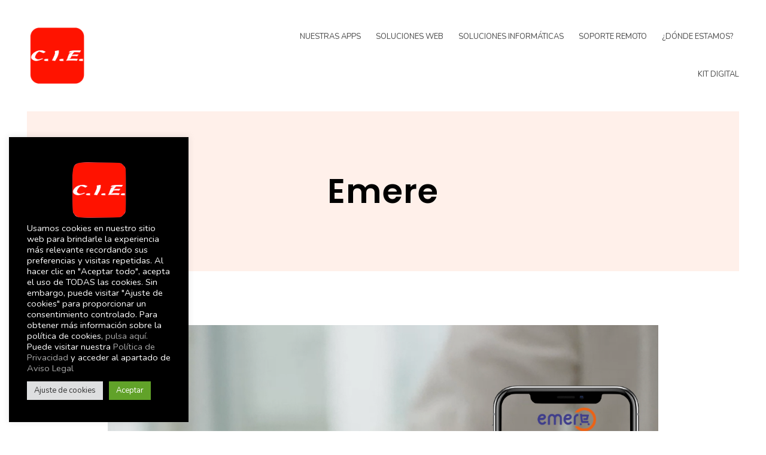

--- FILE ---
content_type: text/html; charset=UTF-8
request_url: https://ciesoftware.com/portfolio/emere/
body_size: 11630
content:
<!DOCTYPE html>
<html lang="es">
<head>

<!-- Global site tag (gtag.js) - Google Analytics -->
<script async src="https://www.googletagmanager.com/gtag/js?id=UA-75879694-4"></script>
<script>
  window.dataLayer = window.dataLayer || [];
  function gtag(){dataLayer.push(arguments);}
  gtag('js', new Date());

  gtag('config', 'UA-75879694-4');
</script>


<meta charset="UTF-8">
<meta name="viewport" content="width=device-width, initial-scale=1">
<link rel="profile" href="https://gmpg.org/xfn/11">

<title>Emere</title>
<link rel='dns-prefetch' href='//s0.wp.com' />
<link rel='dns-prefetch' href='//secure.gravatar.com' />
<link rel='dns-prefetch' href='//cdn.jsdelivr.net' />
<link rel='dns-prefetch' href='//fonts.googleapis.com' />
<link rel='dns-prefetch' href='//s.w.org' />
<link rel="alternate" type="application/rss+xml" title=" &raquo; Feed" href="https://ciesoftware.com/feed/" />
<link rel="alternate" type="application/rss+xml" title=" &raquo; Feed de los comentarios" href="https://ciesoftware.com/comments/feed/" />
		<script type="text/javascript">
			window._wpemojiSettings = {"baseUrl":"https:\/\/s.w.org\/images\/core\/emoji\/11.2.0\/72x72\/","ext":".png","svgUrl":"https:\/\/s.w.org\/images\/core\/emoji\/11.2.0\/svg\/","svgExt":".svg","source":{"concatemoji":"https:\/\/ciesoftware.com\/wp-includes\/js\/wp-emoji-release.min.js?ver=5.1.1"}};
			!function(a,b,c){function d(a,b){var c=String.fromCharCode;l.clearRect(0,0,k.width,k.height),l.fillText(c.apply(this,a),0,0);var d=k.toDataURL();l.clearRect(0,0,k.width,k.height),l.fillText(c.apply(this,b),0,0);var e=k.toDataURL();return d===e}function e(a){var b;if(!l||!l.fillText)return!1;switch(l.textBaseline="top",l.font="600 32px Arial",a){case"flag":return!(b=d([55356,56826,55356,56819],[55356,56826,8203,55356,56819]))&&(b=d([55356,57332,56128,56423,56128,56418,56128,56421,56128,56430,56128,56423,56128,56447],[55356,57332,8203,56128,56423,8203,56128,56418,8203,56128,56421,8203,56128,56430,8203,56128,56423,8203,56128,56447]),!b);case"emoji":return b=d([55358,56760,9792,65039],[55358,56760,8203,9792,65039]),!b}return!1}function f(a){var c=b.createElement("script");c.src=a,c.defer=c.type="text/javascript",b.getElementsByTagName("head")[0].appendChild(c)}var g,h,i,j,k=b.createElement("canvas"),l=k.getContext&&k.getContext("2d");for(j=Array("flag","emoji"),c.supports={everything:!0,everythingExceptFlag:!0},i=0;i<j.length;i++)c.supports[j[i]]=e(j[i]),c.supports.everything=c.supports.everything&&c.supports[j[i]],"flag"!==j[i]&&(c.supports.everythingExceptFlag=c.supports.everythingExceptFlag&&c.supports[j[i]]);c.supports.everythingExceptFlag=c.supports.everythingExceptFlag&&!c.supports.flag,c.DOMReady=!1,c.readyCallback=function(){c.DOMReady=!0},c.supports.everything||(h=function(){c.readyCallback()},b.addEventListener?(b.addEventListener("DOMContentLoaded",h,!1),a.addEventListener("load",h,!1)):(a.attachEvent("onload",h),b.attachEvent("onreadystatechange",function(){"complete"===b.readyState&&c.readyCallback()})),g=c.source||{},g.concatemoji?f(g.concatemoji):g.wpemoji&&g.twemoji&&(f(g.twemoji),f(g.wpemoji)))}(window,document,window._wpemojiSettings);
		</script>
		<style type="text/css">
img.wp-smiley,
img.emoji {
	display: inline !important;
	border: none !important;
	box-shadow: none !important;
	height: 1em !important;
	width: 1em !important;
	margin: 0 .07em !important;
	vertical-align: -0.1em !important;
	background: none !important;
	padding: 0 !important;
}
</style>
	<link rel='stylesheet' id='gtranslate-style-css'  href='https://ciesoftware.com/wp-content/plugins/gtranslate/gtranslate-style24.css?ver=5.1.1' type='text/css' media='all' />
<link rel='stylesheet' id='ignis-bootstrap-css'  href='https://ciesoftware.com/wp-content/themes/ignis/css/bootstrap/bootstrap.min.css?ver=1' type='text/css' media='all' />
<link rel='stylesheet' id='cf7-style-frontend-style-css'  href='https://ciesoftware.com/wp-content/plugins/contact-form-7-style/css/frontend.css?ver=3.1.6' type='text/css' media='all' />
<link rel='stylesheet' id='cf7-style-responsive-style-css'  href='https://ciesoftware.com/wp-content/plugins/contact-form-7-style/css/responsive.css?ver=3.1.6' type='text/css' media='all' />
<link rel='stylesheet' id='contact-form-7-css'  href='https://ciesoftware.com/wp-content/plugins/contact-form-7/includes/css/styles.css?ver=5.0.1' type='text/css' media='all' />
<link rel='stylesheet' id='cookie-law-info-css'  href='https://ciesoftware.com/wp-content/plugins/cookie-law-info/public/css/cookie-law-info-public.css?ver=2.0.6' type='text/css' media='all' />
<link rel='stylesheet' id='cookie-law-info-gdpr-css'  href='https://ciesoftware.com/wp-content/plugins/cookie-law-info/public/css/cookie-law-info-gdpr.css?ver=2.0.6' type='text/css' media='all' />
<link rel='stylesheet' id='walcf7-datepicker-css-css'  href='https://ciesoftware.com/wp-content/plugins/date-time-picker-for-contact-form-7/assets/css/jquery.datetimepicker.min.css?ver=1.0.0' type='text/css' media='all' />
<link rel='stylesheet' id='jquery.fancybox-css'  href='https://ciesoftware.com/wp-content/plugins/popup-with-fancybox/inc/jquery.fancybox.css?ver=5.1.1' type='text/css' media='all' />
<link rel='stylesheet' id='rs-plugin-settings-css'  href='https://ciesoftware.com/wp-content/plugins/revslider/public/assets/css/settings.css?ver=5.4.6.4' type='text/css' media='all' />
<style id='rs-plugin-settings-inline-css' type='text/css'>
#rs-demo-id {}
</style>
<link rel='stylesheet' id='ignis-style-css'  href='https://ciesoftware.com/wp-content/themes/ignis/style.css?ver=5.1.1' type='text/css' media='all' />
<style id='ignis-style-inline-css' type='text/css'>
body {font-family:Nunito}
h1, h2, h3, h4, h5, h6, .site-title {font-family:Poppins}
.site-title { font-size:36px; }
.site-description { font-size:18px; }
body { font-size:18px; }
.main-navigation li { font-size:13px; }
.entry-header .entry-title { font-size:22px; }
.header-text h1, .header-text h2, .header-text .entry-title { font-size:56px; }
.widget-area .widget-title { font-size:18px; }
.home .header-text h2 { font-size:94px; }
@media only screen and (max-width: 1199px) {
					.home .header-text h2 { font-size: 56px;}
				}
@media only screen and (max-width: 1199px) {
					.home .header-text h2 { font-size: 36px;}
					.header-text h1, .header-text h2, .header-text .entry-title { font-size: 36px;}
				}
@media only screen and (max-width: 991px) {
					body { font-size: 16px;}
				}
@media only screen and (max-width: 767px) {
					.home .header-text h2 { font-size: 22px;}
					.header-text h1, .header-text h2, .header-text .entry-title { font-size: 22px;}
					.site-title { font-size: 26px;}
				}
@media only screen and (max-width: 400px) {
					.entry-header .entry-title { font-size: 18px;}
				}

	            .post-navigation .nav-previous { background-image: url(https://ciesoftware.com/wp-content/uploads/2023/01/atlantir.png); }
	        
	            .post-navigation .nav-next { background-image: url(https://ciesoftware.com/wp-content/uploads/2023/01/tu-carta-cie.png); }
	        .woocommerce a.remove,.main-navigation a:hover,a,a:hover,.color-primary { color:#a8a8a8}
.woocommerce input.button.alt,.woocommerce input.button.alt:hover,.woocommerce span.onsale,.portfolio-thumbnail::after,.social-navigation a:hover,.post-template-post_nosidebar_featured .ignis-hero-area::after,.jetpack-portfolio-template-post_nosidebar_featured .ignis-hero-area::after,.main-navigation .menu-icon a:hover,.woocommerce div.product form.cart .button,.woocommerce-cart .wc-proceed-to-checkout a.checkout-button,.button,button,input[type="button"],input[type="reset"],input[type="submit"],.woocommerce-cart .wc-proceed-to-checkout a.checkout-button:hover,.woocommerce div.product form.cart .button:hover,.button:hover,button:hover,input[type="button"]:hover,input[type="reset"]:hover,input[type="submit"]:hover { background-color:#a8a8a8}
.typed-cursor,.typed-element,.portfolio-entry-meta a:hover,.cat-links a:hover,.woocommerce-message::before { color:#37c9df}
.woocommerce-message,.portfolio-entry-meta a:hover,.cat-links a:hover,.portfolio-entry-meta a,.cat-links a { border-color:#37c9df}
.portfolio-entry-meta a,.cat-links a { background-color:#37c9df}
body, .widget-area .widget, .widget-area .widget a, .site-footer, .site-footer a { color:#4a4a4a}
.site-title a,.site-title a:hover { color:#000000}
.site-description { color:#b2b5bb}
.home .header-text h2 { color:#ffffff}
.header-text p { color:#686d73}
.header-text h1, .header-text h2, .header-text .entry-title { color:#000000}
.main-navigation a { color:#4a4a4a}
.btn-menu { color:#000000}
#mainnav-mobi { background-color:#202529}
#mainnav-mobi a { color:#ffffff}

</style>
<link rel='stylesheet' id='ignis-fonts-css'  href='https://fonts.googleapis.com/css?family=Nunito%3A400%2C400italic%2C500%2C500italic%2C600%2C600italic%2C700%2C700italic%7CPoppins%3A400%2C400italic%2C500%2C500italic%2C600%2C600italic%2C700%2C700italic&#038;subset=latin%2Clatin-ext%2Ccyrillic' type='text/css' media='all' />
<link rel='stylesheet' id='ignis-icons-css'  href='https://ciesoftware.com/wp-content/themes/ignis/icons/css/fontello.css?ver=5.1.1' type='text/css' media='all' />
<link rel='stylesheet' id='social-logos-css'  href='https://ciesoftware.com/wp-content/plugins/jetpack/_inc/social-logos/social-logos.min.css?ver=1' type='text/css' media='all' />
<link rel='stylesheet' id='jetpack_css-css'  href='https://ciesoftware.com/wp-content/plugins/jetpack/css/jetpack.css?ver=5.5' type='text/css' media='all' />
<script>if (document.location.protocol != "https:") {document.location = document.URL.replace(/^http:/i, "https:");}</script><script type='text/javascript' src='https://ciesoftware.com/wp-includes/js/jquery/jquery.js?ver=1.12.4'></script>
<script type='text/javascript' src='https://ciesoftware.com/wp-includes/js/jquery/jquery-migrate.min.js?ver=1.4.1'></script>
<script type='text/javascript'>
/* <![CDATA[ */
var related_posts_js_options = {"post_heading":"h4"};
/* ]]> */
</script>
<script type='text/javascript' src='https://ciesoftware.com/wp-content/plugins/jetpack/modules/related-posts/related-posts.js?ver=20150408'></script>
<script type='text/javascript'>
/* <![CDATA[ */
var Cli_Data = {"nn_cookie_ids":[],"cookielist":[],"non_necessary_cookies":[],"ccpaEnabled":"","ccpaRegionBased":"","ccpaBarEnabled":"","strictlyEnabled":["necessary","obligatoire"],"ccpaType":"gdpr","js_blocking":"1","custom_integration":"","triggerDomRefresh":"","secure_cookies":""};
var cli_cookiebar_settings = {"animate_speed_hide":"500","animate_speed_show":"500","background":"#000000","border":"#b1a6a6c2","border_on":"","button_1_button_colour":"#61a229","button_1_button_hover":"#4e8221","button_1_link_colour":"#fff","button_1_as_button":"1","button_1_new_win":"","button_2_button_colour":"#333","button_2_button_hover":"#292929","button_2_link_colour":"#444","button_2_as_button":"","button_2_hidebar":"","button_3_button_colour":"#dedfe0","button_3_button_hover":"#b2b2b3","button_3_link_colour":"#333333","button_3_as_button":"1","button_3_new_win":"","button_4_button_colour":"#dedfe0","button_4_button_hover":"#b2b2b3","button_4_link_colour":"#333333","button_4_as_button":"1","button_7_button_colour":"#61a229","button_7_button_hover":"#4e8221","button_7_link_colour":"#fff","button_7_as_button":"1","button_7_new_win":"","font_family":"inherit","header_fix":"","notify_animate_hide":"1","notify_animate_show":"","notify_div_id":"#cookie-law-info-bar","notify_position_horizontal":"right","notify_position_vertical":"bottom","scroll_close":"","scroll_close_reload":"","accept_close_reload":"","reject_close_reload":"","showagain_tab":"","showagain_background":"#fff","showagain_border":"#000","showagain_div_id":"#cookie-law-info-again","showagain_x_position":"100px","text":"#ffffff","show_once_yn":"","show_once":"10000","logging_on":"","as_popup":"","popup_overlay":"1","bar_heading_text":"","cookie_bar_as":"widget","popup_showagain_position":"bottom-right","widget_position":"left"};
var log_object = {"ajax_url":"https:\/\/ciesoftware.com\/wp-admin\/admin-ajax.php"};
/* ]]> */
</script>
<script type='text/javascript' src='https://ciesoftware.com/wp-content/plugins/cookie-law-info/public/js/cookie-law-info-public.js?ver=2.0.6'></script>
<script type='text/javascript' src='https://ciesoftware.com/wp-content/plugins/popup-with-fancybox/inc/jquery.fancybox.js?ver=5.1.1'></script>
<script type='text/javascript' src='https://ciesoftware.com/wp-content/plugins/revslider/public/assets/js/jquery.themepunch.tools.min.js?ver=5.4.6.4'></script>
<script type='text/javascript' src='https://ciesoftware.com/wp-content/plugins/revslider/public/assets/js/jquery.themepunch.revolution.min.js?ver=5.4.6.4'></script>
<script type='text/javascript' src='https://ciesoftware.com/wp-content/plugins/advanced-iframe/js/ai.js?ver=564671'></script>
<script type='text/javascript' src='https://ciesoftware.com/wp-content/plugins/stockdio-historical-chart/assets/stockdio_chart_historical-wp.js?ver=5.1.1'></script>
<link rel='https://api.w.org/' href='https://ciesoftware.com/wp-json/' />
<link rel="EditURI" type="application/rsd+xml" title="RSD" href="https://ciesoftware.com/xmlrpc.php?rsd" />
<link rel="wlwmanifest" type="application/wlwmanifest+xml" href="https://ciesoftware.com/wp-includes/wlwmanifest.xml" /> 
<link rel='prev' title='Atlantir' href='https://ciesoftware.com/portfolio/atlantir/' />
<link rel='next' title='Tu carta' href='https://ciesoftware.com/portfolio/tu-carta/' />
<meta name="generator" content="WordPress 5.1.1" />
<link rel="canonical" href="https://ciesoftware.com/portfolio/emere/" />
<link rel="alternate" type="application/json+oembed" href="https://ciesoftware.com/wp-json/oembed/1.0/embed?url=https%3A%2F%2Fciesoftware.com%2Fportfolio%2Femere%2F" />
<link rel="alternate" type="text/xml+oembed" href="https://ciesoftware.com/wp-json/oembed/1.0/embed?url=https%3A%2F%2Fciesoftware.com%2Fportfolio%2Femere%2F&#038;format=xml" />

<!-- Call Now Button 0.3.1 by Jerry Rietveld (callnowbutton.com) -->
<style>#callnowbutton {display:none;} @media screen and (max-width:650px){#callnowbutton {display:block; position:fixed; text-decoration:none; z-index:2147483647;width:100%;left:0;bottom:0;height:60px;border-top:1px solid #2dc62d; border-bottom:1px solid #006700;width:100%;left:0;bottom:0;height:60px;border-top:1px solid #2dc62d; border-bottom:1px solid #006700;text-shadow: 0 1px #006700; text-align:center;color:#fff; font-weight:600; font-size:120%; padding-right:27px; overflow: hidden;background:#009900;display: flex; justify-content: center; align-items: center;}body {padding-bottom:60px;}}</style>

<link rel='dns-prefetch' href='//v0.wordpress.com'/>
<link rel='dns-prefetch' href='//widgets.wp.com'/>
<link rel='dns-prefetch' href='//s0.wp.com'/>
<link rel='dns-prefetch' href='//0.gravatar.com'/>
<link rel='dns-prefetch' href='//1.gravatar.com'/>
<link rel='dns-prefetch' href='//2.gravatar.com'/>
<link rel='dns-prefetch' href='//i0.wp.com'/>
<link rel='dns-prefetch' href='//i1.wp.com'/>
<link rel='dns-prefetch' href='//i2.wp.com'/>
<style type='text/css'>img#wpstats{display:none}</style><meta name="generator" content="Powered by WPBakery Page Builder - drag and drop page builder for WordPress."/>
<!--[if lte IE 9]><link rel="stylesheet" type="text/css" href="https://ciesoftware.com/wp-content/plugins/js_composer/assets/css/vc_lte_ie9.min.css" media="screen"><![endif]-->
<style class='cf7-style' media='screen' type='text/css'>

</style>
<meta name="generator" content="Powered by Slider Revolution 5.4.6.4 - responsive, Mobile-Friendly Slider Plugin for WordPress with comfortable drag and drop interface." />

<!-- Jetpack Open Graph Tags -->
<meta property="og:type" content="article" />
<meta property="og:title" content="Emere" />
<meta property="og:url" content="https://ciesoftware.com/portfolio/emere/" />
<meta property="og:description" content="Visita la entrada para saber más " />
<meta property="article:published_time" content="2023-01-03T08:42:09+00:00" />
<meta property="article:modified_time" content="2025-04-23T11:42:28+00:00" />
<meta property="og:image" content="https://i1.wp.com/ciesoftware.com/wp-content/uploads/2023/01/emere-app.png?fit=1200%2C938&#038;ssl=1" />
<meta property="og:image:width" content="1200" />
<meta property="og:image:height" content="938" />
<meta property="og:locale" content="es_ES" />
<meta name="twitter:text:title" content="Emere" />
<meta name="twitter:image" content="https://i1.wp.com/ciesoftware.com/wp-content/uploads/2023/01/emere-app.png?fit=1200%2C938&#038;ssl=1&#038;w=640" />
<meta name="twitter:card" content="summary_large_image" />
<meta name="twitter:description" content="Visita la entrada para saber más " />
<link rel="icon" href="https://i1.wp.com/ciesoftware.com/wp-content/uploads/2022/09/cropped-logocie-1.png?fit=32%2C32&#038;ssl=1" sizes="32x32" />
<link rel="icon" href="https://i1.wp.com/ciesoftware.com/wp-content/uploads/2022/09/cropped-logocie-1.png?fit=192%2C192&#038;ssl=1" sizes="192x192" />
<link rel="apple-touch-icon-precomposed" href="https://i1.wp.com/ciesoftware.com/wp-content/uploads/2022/09/cropped-logocie-1.png?fit=180%2C180&#038;ssl=1" />
<meta name="msapplication-TileImage" content="https://i1.wp.com/ciesoftware.com/wp-content/uploads/2022/09/cropped-logocie-1.png?fit=270%2C270&#038;ssl=1" />
<script type="text/javascript">function setREVStartSize(e){
				try{ var i=jQuery(window).width(),t=9999,r=0,n=0,l=0,f=0,s=0,h=0;					
					if(e.responsiveLevels&&(jQuery.each(e.responsiveLevels,function(e,f){f>i&&(t=r=f,l=e),i>f&&f>r&&(r=f,n=e)}),t>r&&(l=n)),f=e.gridheight[l]||e.gridheight[0]||e.gridheight,s=e.gridwidth[l]||e.gridwidth[0]||e.gridwidth,h=i/s,h=h>1?1:h,f=Math.round(h*f),"fullscreen"==e.sliderLayout){var u=(e.c.width(),jQuery(window).height());if(void 0!=e.fullScreenOffsetContainer){var c=e.fullScreenOffsetContainer.split(",");if (c) jQuery.each(c,function(e,i){u=jQuery(i).length>0?u-jQuery(i).outerHeight(!0):u}),e.fullScreenOffset.split("%").length>1&&void 0!=e.fullScreenOffset&&e.fullScreenOffset.length>0?u-=jQuery(window).height()*parseInt(e.fullScreenOffset,0)/100:void 0!=e.fullScreenOffset&&e.fullScreenOffset.length>0&&(u-=parseInt(e.fullScreenOffset,0))}f=u}else void 0!=e.minHeight&&f<e.minHeight&&(f=e.minHeight);e.c.closest(".rev_slider_wrapper").css({height:f})					
				}catch(d){console.log("Failure at Presize of Slider:"+d)}
			};</script>
			<link rel="stylesheet" type="text/css" id="wp-custom-css" href="https://ciesoftware.com/?custom-css=86d01af623" />
		<noscript><style type="text/css"> .wpb_animate_when_almost_visible { opacity: 1; }</style></noscript></head>

<body data-rsssl=1 class="jetpack-portfolio-template jetpack-portfolio-template-post-templates jetpack-portfolio-template-post_nosidebar jetpack-portfolio-template-post-templatespost_nosidebar-php single single-jetpack-portfolio postid-775 wp-custom-logo static-header wpb-js-composer js-comp-ver-5.4.5 vc_responsive">
<div id="page" class="site">
	<a class="skip-link screen-reader-text" href="#content">Skip to content</a>

		<header id="masthead" class="site-header clearfix" role="banner">
			<div class="site-branding col-md-4 col-sm-6 col-xs-12">
				<a href="https://ciesoftware.com/" class="custom-logo-link" rel="home" itemprop="url"><img width="972" height="982" src="https://i2.wp.com/ciesoftware.com/wp-content/uploads/2022/09/cropped-logocie.png?fit=972%2C982&amp;ssl=1" class="custom-logo" alt="" itemprop="logo" srcset="https://i2.wp.com/ciesoftware.com/wp-content/uploads/2022/09/cropped-logocie.png?w=972&amp;ssl=1 972w, https://i2.wp.com/ciesoftware.com/wp-content/uploads/2022/09/cropped-logocie.png?resize=297%2C300&amp;ssl=1 297w, https://i2.wp.com/ciesoftware.com/wp-content/uploads/2022/09/cropped-logocie.png?resize=768%2C776&amp;ssl=1 768w, https://i2.wp.com/ciesoftware.com/wp-content/uploads/2022/09/cropped-logocie.png?resize=720%2C727&amp;ssl=1 720w, https://i2.wp.com/ciesoftware.com/wp-content/uploads/2022/09/cropped-logocie.png?resize=820%2C828&amp;ssl=1 820w, https://i2.wp.com/ciesoftware.com/wp-content/uploads/2022/09/cropped-logocie.png?resize=50%2C50&amp;ssl=1 50w" sizes="(max-width: 972px) 100vw, 972px" data-attachment-id="680" data-permalink="https://ciesoftware.com/cropped-logocie-png-2/" data-orig-file="https://i2.wp.com/ciesoftware.com/wp-content/uploads/2022/09/cropped-logocie.png?fit=972%2C982&amp;ssl=1" data-orig-size="972,982" data-comments-opened="1" data-image-meta="{&quot;aperture&quot;:&quot;0&quot;,&quot;credit&quot;:&quot;&quot;,&quot;camera&quot;:&quot;&quot;,&quot;caption&quot;:&quot;&quot;,&quot;created_timestamp&quot;:&quot;0&quot;,&quot;copyright&quot;:&quot;&quot;,&quot;focal_length&quot;:&quot;0&quot;,&quot;iso&quot;:&quot;0&quot;,&quot;shutter_speed&quot;:&quot;0&quot;,&quot;title&quot;:&quot;&quot;,&quot;orientation&quot;:&quot;0&quot;}" data-image-title="cropped-logocie.png" data-image-description="&lt;p&gt;https://ciesoftware.com/wp-content/uploads/2022/09/cropped-logocie.png&lt;/p&gt;
" data-medium-file="https://i2.wp.com/ciesoftware.com/wp-content/uploads/2022/09/cropped-logocie.png?fit=297%2C300&amp;ssl=1" data-large-file="https://i2.wp.com/ciesoftware.com/wp-content/uploads/2022/09/cropped-logocie.png?fit=820%2C828&amp;ssl=1" /></a>				<div class="branding-inner">
									<p class="site-title"><a href="https://ciesoftware.com/" rel="home"></a></p>
								</div>
			</div><!-- .site-branding -->
			<div class="btn-menu col-md-8 col-sm-6 col-xs-12"><i class="icon-menu"></i></div>
			<nav id="site-navigation" class="main-navigation col-md-8" role="navigation">
				<div class="menu-cie-container"><ul id="primary-menu" class="menu"><li id="menu-item-156" class="menu-item menu-item-type-custom menu-item-object-custom menu-item-156"><a href="https://ciesoftware.com/?jetpack-portfolio-type=apps">Nuestras Apps</a></li>
<li id="menu-item-698" class="menu-item menu-item-type-custom menu-item-object-custom menu-item-698"><a href="https://ciesoftware.com/portfolio/hosting-y-webs-profesionales/">Soluciones Web</a></li>
<li id="menu-item-763" class="menu-item menu-item-type-custom menu-item-object-custom menu-item-763"><a href="https://ciesoftware.com/portfolio/soluciones-informaticas/">Soluciones informáticas</a></li>
<li id="menu-item-106" class="menu-item menu-item-type-post_type menu-item-object-page menu-item-106"><a href="https://ciesoftware.com/soporte-remoto/">Soporte remoto</a></li>
<li id="menu-item-150" class="menu-item menu-item-type-post_type menu-item-object-page menu-item-150"><a href="https://ciesoftware.com/donde-estamos/">¿Dónde estamos?</a></li>
<li id="menu-item-742" class="menu-item menu-item-type-custom menu-item-object-custom menu-item-742"><a href="https://ciesoftware.com/kit-digital/">Kit digital</a></li>
</ul></div>				<div class="btn-close-menu">&times;</div>
			</nav><!-- #site-navigation -->
	</header><!-- #masthead -->
	
	
	<div class="ignis-hero-area ">
				<div class="header-text clearfix">
					<h1 class="entry-title">Emere</h1>				</div>
	</div>
	
	<div id="content" class="site-content clearfix">
		<div class="container">
	<div id="primary" class="content-area col-md-10 nosidebar">
		<main id="main" class="site-main" role="main">

		
<article id="post-775" class="post-775 jetpack-portfolio type-jetpack-portfolio status-publish has-post-thumbnail hentry jetpack-portfolio-type-apps jetpack-portfolio-tag-almoradi jetpack-portfolio-tag-apps jetpack-portfolio-tag-colectividades jetpack-portfolio-tag-emere jetpack-portfolio-tag-restauracion-colectiva jetpack-portfolio-tag-servalia jetpack-portfolio-tag-valencia clearfix">

					<div class="post-thumbnail">
			<img width="1276" height="997" src="https://ciesoftware.com/wp-content/uploads/2023/01/emere-app.png" class="attachment-820x0 size-820x0 wp-post-image" alt="" srcset="https://i1.wp.com/ciesoftware.com/wp-content/uploads/2023/01/emere-app.png?w=1276&amp;ssl=1 1276w, https://i1.wp.com/ciesoftware.com/wp-content/uploads/2023/01/emere-app.png?resize=300%2C234&amp;ssl=1 300w, https://i1.wp.com/ciesoftware.com/wp-content/uploads/2023/01/emere-app.png?resize=768%2C600&amp;ssl=1 768w, https://i1.wp.com/ciesoftware.com/wp-content/uploads/2023/01/emere-app.png?resize=1024%2C800&amp;ssl=1 1024w, https://i1.wp.com/ciesoftware.com/wp-content/uploads/2023/01/emere-app.png?resize=720%2C563&amp;ssl=1 720w, https://i1.wp.com/ciesoftware.com/wp-content/uploads/2023/01/emere-app.png?resize=820%2C641&amp;ssl=1 820w" sizes="(max-width: 1276px) 100vw, 1276px" data-attachment-id="776" data-permalink="https://ciesoftware.com/portfolio/emere/emere-app/" data-orig-file="https://i1.wp.com/ciesoftware.com/wp-content/uploads/2023/01/emere-app.png?fit=1276%2C997&amp;ssl=1" data-orig-size="1276,997" data-comments-opened="1" data-image-meta="{&quot;aperture&quot;:&quot;0&quot;,&quot;credit&quot;:&quot;&quot;,&quot;camera&quot;:&quot;&quot;,&quot;caption&quot;:&quot;&quot;,&quot;created_timestamp&quot;:&quot;0&quot;,&quot;copyright&quot;:&quot;&quot;,&quot;focal_length&quot;:&quot;0&quot;,&quot;iso&quot;:&quot;0&quot;,&quot;shutter_speed&quot;:&quot;0&quot;,&quot;title&quot;:&quot;&quot;,&quot;orientation&quot;:&quot;0&quot;}" data-image-title="emere app" data-image-description="" data-medium-file="https://i1.wp.com/ciesoftware.com/wp-content/uploads/2023/01/emere-app.png?fit=300%2C234&amp;ssl=1" data-large-file="https://i1.wp.com/ciesoftware.com/wp-content/uploads/2023/01/emere-app.png?fit=820%2C641&amp;ssl=1" />		</div>
			
	<header class="entry-header">
			</header><!-- .entry-header -->	

	<div class="entry-content">
		<p><img data-attachment-id="777" data-permalink="https://ciesoftware.com/portfolio/emere/pantalla-principal-emere/" data-orig-file="https://i1.wp.com/ciesoftware.com/wp-content/uploads/2023/01/pantalla-principal-emere.png?fit=1085%2C1041&amp;ssl=1" data-orig-size="1085,1041" data-comments-opened="1" data-image-meta="{&quot;aperture&quot;:&quot;0&quot;,&quot;credit&quot;:&quot;&quot;,&quot;camera&quot;:&quot;&quot;,&quot;caption&quot;:&quot;&quot;,&quot;created_timestamp&quot;:&quot;0&quot;,&quot;copyright&quot;:&quot;&quot;,&quot;focal_length&quot;:&quot;0&quot;,&quot;iso&quot;:&quot;0&quot;,&quot;shutter_speed&quot;:&quot;0&quot;,&quot;title&quot;:&quot;&quot;,&quot;orientation&quot;:&quot;0&quot;}" data-image-title="pantalla principal emere" data-image-description="" data-medium-file="https://i1.wp.com/ciesoftware.com/wp-content/uploads/2023/01/pantalla-principal-emere.png?fit=300%2C288&amp;ssl=1" data-large-file="https://i1.wp.com/ciesoftware.com/wp-content/uploads/2023/01/pantalla-principal-emere.png?fit=820%2C786&amp;ssl=1" class="alignnone size-full wp-image-777" src="https://i1.wp.com/ciesoftware.com/wp-content/uploads/2023/01/pantalla-principal-emere.png?resize=820%2C787&#038;ssl=1" alt="" srcset="https://i1.wp.com/ciesoftware.com/wp-content/uploads/2023/01/pantalla-principal-emere.png?w=1085&amp;ssl=1 1085w, https://i1.wp.com/ciesoftware.com/wp-content/uploads/2023/01/pantalla-principal-emere.png?resize=300%2C288&amp;ssl=1 300w, https://i1.wp.com/ciesoftware.com/wp-content/uploads/2023/01/pantalla-principal-emere.png?resize=768%2C737&amp;ssl=1 768w, https://i1.wp.com/ciesoftware.com/wp-content/uploads/2023/01/pantalla-principal-emere.png?resize=1024%2C982&amp;ssl=1 1024w, https://i1.wp.com/ciesoftware.com/wp-content/uploads/2023/01/pantalla-principal-emere.png?resize=720%2C691&amp;ssl=1 720w, https://i1.wp.com/ciesoftware.com/wp-content/uploads/2023/01/pantalla-principal-emere.png?resize=820%2C787&amp;ssl=1 820w" sizes="(max-width: 820px) 100vw, 820px" data-recalc-dims="1" /></p>
<p><img data-attachment-id="778" data-permalink="https://ciesoftware.com/portfolio/emere/compras-emere/" data-orig-file="https://i0.wp.com/ciesoftware.com/wp-content/uploads/2023/01/compras-emere.png?fit=1116%2C1041&amp;ssl=1" data-orig-size="1116,1041" data-comments-opened="1" data-image-meta="{&quot;aperture&quot;:&quot;0&quot;,&quot;credit&quot;:&quot;&quot;,&quot;camera&quot;:&quot;&quot;,&quot;caption&quot;:&quot;&quot;,&quot;created_timestamp&quot;:&quot;0&quot;,&quot;copyright&quot;:&quot;&quot;,&quot;focal_length&quot;:&quot;0&quot;,&quot;iso&quot;:&quot;0&quot;,&quot;shutter_speed&quot;:&quot;0&quot;,&quot;title&quot;:&quot;&quot;,&quot;orientation&quot;:&quot;0&quot;}" data-image-title="compras emere" data-image-description="" data-medium-file="https://i0.wp.com/ciesoftware.com/wp-content/uploads/2023/01/compras-emere.png?fit=300%2C280&amp;ssl=1" data-large-file="https://i0.wp.com/ciesoftware.com/wp-content/uploads/2023/01/compras-emere.png?fit=820%2C765&amp;ssl=1" class="alignnone size-full wp-image-778" src="https://i0.wp.com/ciesoftware.com/wp-content/uploads/2023/01/compras-emere.png?resize=820%2C765&#038;ssl=1" alt="" srcset="https://i0.wp.com/ciesoftware.com/wp-content/uploads/2023/01/compras-emere.png?w=1116&amp;ssl=1 1116w, https://i0.wp.com/ciesoftware.com/wp-content/uploads/2023/01/compras-emere.png?resize=300%2C280&amp;ssl=1 300w, https://i0.wp.com/ciesoftware.com/wp-content/uploads/2023/01/compras-emere.png?resize=768%2C716&amp;ssl=1 768w, https://i0.wp.com/ciesoftware.com/wp-content/uploads/2023/01/compras-emere.png?resize=1024%2C955&amp;ssl=1 1024w, https://i0.wp.com/ciesoftware.com/wp-content/uploads/2023/01/compras-emere.png?resize=720%2C672&amp;ssl=1 720w, https://i0.wp.com/ciesoftware.com/wp-content/uploads/2023/01/compras-emere.png?resize=820%2C765&amp;ssl=1 820w" sizes="(max-width: 820px) 100vw, 820px" data-recalc-dims="1" /></p>
<p><img data-attachment-id="779" data-permalink="https://ciesoftware.com/portfolio/emere/consultas-emere/" data-orig-file="https://i1.wp.com/ciesoftware.com/wp-content/uploads/2023/01/consultas-emere.png?fit=1116%2C1048&amp;ssl=1" data-orig-size="1116,1048" data-comments-opened="1" data-image-meta="{&quot;aperture&quot;:&quot;0&quot;,&quot;credit&quot;:&quot;&quot;,&quot;camera&quot;:&quot;&quot;,&quot;caption&quot;:&quot;&quot;,&quot;created_timestamp&quot;:&quot;0&quot;,&quot;copyright&quot;:&quot;&quot;,&quot;focal_length&quot;:&quot;0&quot;,&quot;iso&quot;:&quot;0&quot;,&quot;shutter_speed&quot;:&quot;0&quot;,&quot;title&quot;:&quot;&quot;,&quot;orientation&quot;:&quot;0&quot;}" data-image-title="consultas emere" data-image-description="" data-medium-file="https://i1.wp.com/ciesoftware.com/wp-content/uploads/2023/01/consultas-emere.png?fit=300%2C282&amp;ssl=1" data-large-file="https://i1.wp.com/ciesoftware.com/wp-content/uploads/2023/01/consultas-emere.png?fit=820%2C770&amp;ssl=1" class="alignnone size-full wp-image-779" src="https://i1.wp.com/ciesoftware.com/wp-content/uploads/2023/01/consultas-emere.png?resize=820%2C770&#038;ssl=1" alt="" srcset="https://i1.wp.com/ciesoftware.com/wp-content/uploads/2023/01/consultas-emere.png?w=1116&amp;ssl=1 1116w, https://i1.wp.com/ciesoftware.com/wp-content/uploads/2023/01/consultas-emere.png?resize=300%2C282&amp;ssl=1 300w, https://i1.wp.com/ciesoftware.com/wp-content/uploads/2023/01/consultas-emere.png?resize=768%2C721&amp;ssl=1 768w, https://i1.wp.com/ciesoftware.com/wp-content/uploads/2023/01/consultas-emere.png?resize=1024%2C962&amp;ssl=1 1024w, https://i1.wp.com/ciesoftware.com/wp-content/uploads/2023/01/consultas-emere.png?resize=720%2C676&amp;ssl=1 720w, https://i1.wp.com/ciesoftware.com/wp-content/uploads/2023/01/consultas-emere.png?resize=820%2C770&amp;ssl=1 820w" sizes="(max-width: 820px) 100vw, 820px" data-recalc-dims="1" /></p>
<p><img data-attachment-id="780" data-permalink="https://ciesoftware.com/portfolio/emere/portada-emere/" data-orig-file="https://i0.wp.com/ciesoftware.com/wp-content/uploads/2023/01/portada-emere.png?fit=1365%2C1034&amp;ssl=1" data-orig-size="1365,1034" data-comments-opened="1" data-image-meta="{&quot;aperture&quot;:&quot;0&quot;,&quot;credit&quot;:&quot;&quot;,&quot;camera&quot;:&quot;&quot;,&quot;caption&quot;:&quot;&quot;,&quot;created_timestamp&quot;:&quot;0&quot;,&quot;copyright&quot;:&quot;&quot;,&quot;focal_length&quot;:&quot;0&quot;,&quot;iso&quot;:&quot;0&quot;,&quot;shutter_speed&quot;:&quot;0&quot;,&quot;title&quot;:&quot;&quot;,&quot;orientation&quot;:&quot;0&quot;}" data-image-title="portada emere" data-image-description="" data-medium-file="https://i0.wp.com/ciesoftware.com/wp-content/uploads/2023/01/portada-emere.png?fit=300%2C227&amp;ssl=1" data-large-file="https://i0.wp.com/ciesoftware.com/wp-content/uploads/2023/01/portada-emere.png?fit=820%2C621&amp;ssl=1" class="alignnone size-full wp-image-780" src="https://i0.wp.com/ciesoftware.com/wp-content/uploads/2023/01/portada-emere.png?resize=820%2C621&#038;ssl=1" alt="" srcset="https://i0.wp.com/ciesoftware.com/wp-content/uploads/2023/01/portada-emere.png?w=1365&amp;ssl=1 1365w, https://i0.wp.com/ciesoftware.com/wp-content/uploads/2023/01/portada-emere.png?resize=300%2C227&amp;ssl=1 300w, https://i0.wp.com/ciesoftware.com/wp-content/uploads/2023/01/portada-emere.png?resize=768%2C582&amp;ssl=1 768w, https://i0.wp.com/ciesoftware.com/wp-content/uploads/2023/01/portada-emere.png?resize=1024%2C776&amp;ssl=1 1024w, https://i0.wp.com/ciesoftware.com/wp-content/uploads/2023/01/portada-emere.png?resize=720%2C545&amp;ssl=1 720w, https://i0.wp.com/ciesoftware.com/wp-content/uploads/2023/01/portada-emere.png?resize=820%2C621&amp;ssl=1 820w" sizes="(max-width: 820px) 100vw, 820px" data-recalc-dims="1" /></p>
<div class="sharedaddy sd-sharing-enabled"><div class="robots-nocontent sd-block sd-social sd-social-icon sd-sharing"><h3 class="sd-title">Comparte esto:</h3><div class="sd-content"><ul><li class="share-twitter"><a rel="nofollow" data-shared="sharing-twitter-775" class="share-twitter sd-button share-icon no-text" href="https://ciesoftware.com/portfolio/emere/?share=twitter" target="_blank" title="Haz clic para compartir en Twitter"><span></span><span class="sharing-screen-reader-text">Haz clic para compartir en Twitter (Se abre en una ventana nueva)</span></a></li><li class="share-facebook"><a rel="nofollow" data-shared="sharing-facebook-775" class="share-facebook sd-button share-icon no-text" href="https://ciesoftware.com/portfolio/emere/?share=facebook" target="_blank" title="Haz clic para compartir en Facebook"><span></span><span class="sharing-screen-reader-text">Haz clic para compartir en Facebook (Se abre en una ventana nueva)</span></a></li><li class="share-google-plus-1"><a rel="nofollow" data-shared="sharing-google-775" class="share-google-plus-1 sd-button share-icon no-text" href="https://ciesoftware.com/portfolio/emere/?share=google-plus-1" target="_blank" title="Haz clic para compartir en Google+"><span></span><span class="sharing-screen-reader-text">Haz clic para compartir en Google+ (Se abre en una ventana nueva)</span></a></li><li class="share-end"></li></ul></div></div></div><div class='sharedaddy sd-block sd-like jetpack-likes-widget-wrapper jetpack-likes-widget-unloaded' id='like-post-wrapper-138695195-775-696ec69038114' data-src='https://widgets.wp.com/likes/#blog_id=138695195&amp;post_id=775&amp;origin=ciesoftware.com&amp;obj_id=138695195-775-696ec69038114' data-name='like-post-frame-138695195-775-696ec69038114'><h3 class="sd-title">Me gusta:</h3><div class='likes-widget-placeholder post-likes-widget-placeholder' style='height: 55px;'><span class='button'><span>Me gusta</span></span> <span class="loading">Cargando...</span></div><span class='sd-text-color'></span><a class='sd-link-color'></a></div>
<div id='jp-relatedposts' class='jp-relatedposts' >
	<h3 class="jp-relatedposts-headline"><em>Relacionado</em></h3>
</div>	</div><!-- .entry-content -->

		<footer class="entry-footer">
					</footer><!-- .entry-footer -->
	</article><!-- #post-## -->

	<nav class="navigation post-navigation" role="navigation">
		<h2 class="screen-reader-text">Navegación de entradas</h2>
		<div class="nav-links"><div class="nav-previous"><a href="https://ciesoftware.com/portfolio/atlantir/" rel="prev">Atlantir</a></div><div class="nav-next"><a href="https://ciesoftware.com/portfolio/tu-carta/" rel="next">Tu carta</a></div></div>
	</nav>
		</main><!-- #main -->
	</div><!-- #primary -->



	

<!--googleoff: all--><div id="cookie-law-info-bar" data-nosnippet="true"><span><img src="https://ciesoftware.com/logocie2.png" /><br />
<div class="cli-bar-container cli-style-v2"><div class="cli-bar-message">Usamos cookies en nuestro sitio web para brindarle la experiencia más relevante recordando sus preferencias y visitas repetidas. Al hacer clic en "Aceptar todo", acepta el uso de TODAS las cookies. Sin embargo, puede visitar "Ajuste de cookies" para proporcionar un consentimiento controlado. Para obtener más información sobre la política de cookies, <a href="https://ciesoftware.com/cookies">pulsa aquí. </a> Puede visitar nuestra <a href="https://ciesoftware.com/politicadeprivacidaddedatos/">Política de Privacidad  </a> y acceder al apartado de <a href="https://ciesoftware.com/avisolegal/">Aviso Legal</a> </div><div class="cli-bar-btn_container"><a role='button' tabindex='0' class="medium cli-plugin-button cli-plugin-main-button cli_settings_button" style="margin:0px 5px 0px 0px;" >Ajuste de cookies</a><a role='button' tabindex='0' data-cli_action="accept" id="cookie_action_close_header"  class="medium cli-plugin-button cli-plugin-main-button cookie_action_close_header cli_action_button" style="display:inline-block; ">Aceptar</a></div></div></span></div><div id="cookie-law-info-again" style="display:none;" data-nosnippet="true"><span id="cookie_hdr_showagain">Manage consent</span></div><div class="cli-modal" data-nosnippet="true" id="cliSettingsPopup" tabindex="-1" role="dialog" aria-labelledby="cliSettingsPopup" aria-hidden="true">
  <div class="cli-modal-dialog" role="document">
	<div class="cli-modal-content cli-bar-popup">
	  	<button type="button" class="cli-modal-close" id="cliModalClose">
			<svg class="" viewBox="0 0 24 24"><path d="M19 6.41l-1.41-1.41-5.59 5.59-5.59-5.59-1.41 1.41 5.59 5.59-5.59 5.59 1.41 1.41 5.59-5.59 5.59 5.59 1.41-1.41-5.59-5.59z"></path><path d="M0 0h24v24h-24z" fill="none"></path></svg>
			<span class="wt-cli-sr-only">Cerrar</span>
	  	</button>
	  	<div class="cli-modal-body">
			<div class="cli-container-fluid cli-tab-container">
	<div class="cli-row">
		<div class="cli-col-12 cli-align-items-stretch cli-px-0">
			<div class="cli-privacy-overview">
				<h4>Resumen de privacidad</h4>				<div class="cli-privacy-content">
					<div class="cli-privacy-content-text"><span>Este sitio web utiliza cookies para mejorar su experiencia mientras navega por el sitio web. </span><span>De estas, las cookies que se clasifican como necesarias se almacenan en su navegador, ya que son esenciales para el funcionamiento de las funcionalidades básicas del sitio web. </span><span>También utilizamos cookies de terceros que nos ayudan a analizar y comprender cómo utiliza este sitio web. </span><span>Estas cookies se almacenarán en su navegador solo con su consentimiento. </span><span>También tiene la opción de optar por no recibir estas cookies. </span><span>Pero la exclusión voluntaria de algunas de estas cookies puede afectar su experiencia de navegación.</span></div>
				</div>
				<a class="cli-privacy-readmore"  aria-label="Mostrar más" tabindex="0" role="button" data-readmore-text="Mostrar más" data-readless-text="Muestra menos"></a>			</div>
		</div>
		<div class="cli-col-12 cli-align-items-stretch cli-px-0 cli-tab-section-container">
												<div class="cli-tab-section">
						<div class="cli-tab-header">
							<a role="button" tabindex="0" class="cli-nav-link cli-settings-mobile" data-target="necessary" data-toggle="cli-toggle-tab">
								Necesarias							</a>
							<div class="wt-cli-necessary-checkbox">
                        <input type="checkbox" class="cli-user-preference-checkbox"  id="wt-cli-checkbox-necessary" data-id="checkbox-necessary" checked="checked"  />
                        <label class="form-check-label" for="wt-cli-checkbox-necessary">Necesarias</label>
                    </div>
                    <span class="cli-necessary-caption">Siempre habilitado</span> 						</div>
						<div class="cli-tab-content">
							<div class="cli-tab-pane cli-fade" data-id="necessary">
								<div class="wt-cli-cookie-description">
									Las cookies necesarias son absolutamente esenciales para que el sitio web funcione correctamente. Estas cookies garantizan funcionalidades básicas y características de seguridad del sitio web, de forma anónima.
<table class="cookielawinfo-row-cat-table cookielawinfo-winter"><thead><tr><th class="cookielawinfo-column-1">Cookie</th><th class="cookielawinfo-column-3">Duración</th><th class="cookielawinfo-column-4">Descripción</th></tr></thead><tbody><tr class="cookielawinfo-row"><td class="cookielawinfo-column-1">cookielawinfo-checkbox-analytics</td><td class="cookielawinfo-column-3">11 months</td><td class="cookielawinfo-column-4">This cookie is set by GDPR Cookie Consent plugin. The cookie is used to store the user consent for the cookies in the category "Analytics".</td></tr><tr class="cookielawinfo-row"><td class="cookielawinfo-column-1">cookielawinfo-checkbox-functional</td><td class="cookielawinfo-column-3">11 months</td><td class="cookielawinfo-column-4">The cookie is set by GDPR cookie consent to record the user consent for the cookies in the category "Functional".</td></tr><tr class="cookielawinfo-row"><td class="cookielawinfo-column-1">cookielawinfo-checkbox-necessary</td><td class="cookielawinfo-column-3">11 months</td><td class="cookielawinfo-column-4">This cookie is set by GDPR Cookie Consent plugin. The cookies is used to store the user consent for the cookies in the category "Necessary".</td></tr><tr class="cookielawinfo-row"><td class="cookielawinfo-column-1">cookielawinfo-checkbox-others</td><td class="cookielawinfo-column-3">11 months</td><td class="cookielawinfo-column-4">This cookie is set by GDPR Cookie Consent plugin. The cookie is used to store the user consent for the cookies in the category "Other.</td></tr><tr class="cookielawinfo-row"><td class="cookielawinfo-column-1">cookielawinfo-checkbox-performance</td><td class="cookielawinfo-column-3">11 months</td><td class="cookielawinfo-column-4">This cookie is set by GDPR Cookie Consent plugin. The cookie is used to store the user consent for the cookies in the category "Performance".</td></tr><tr class="cookielawinfo-row"><td class="cookielawinfo-column-1">viewed_cookie_policy</td><td class="cookielawinfo-column-3">11 months</td><td class="cookielawinfo-column-4">The cookie is set by the GDPR Cookie Consent plugin and is used to store whether or not user has consented to the use of cookies. It does not store any personal data.</td></tr></tbody></table>								</div>
							</div>
						</div>
					</div>
																	<div class="cli-tab-section">
						<div class="cli-tab-header">
							<a role="button" tabindex="0" class="cli-nav-link cli-settings-mobile" data-target="nonecesarias" data-toggle="cli-toggle-tab">
								No necesarias							</a>
							<div class="cli-switch">
                        <input type="checkbox" id="wt-cli-checkbox-nonecesarias" class="cli-user-preference-checkbox"  data-id="checkbox-nonecesarias"  />
                        <label for="wt-cli-checkbox-nonecesarias" class="cli-slider" data-cli-enable="Habilitado" data-cli-disable="Desactivada"><span class="wt-cli-sr-only">No necesarias</span></label>
                    </div>						</div>
						<div class="cli-tab-content">
							<div class="cli-tab-pane cli-fade" data-id="nonecesarias">
								<div class="wt-cli-cookie-description">
									Las cookies que pueden no ser particularmente necesarias para que el sitio web funcione y se utilizan específicamente para recopilar datos personales del usuario a través de análisis, anuncios y otros contenidos integrados se denominan cookies no necesarias. Es obligatorio obtener el consentimiento del usuario antes de ejecutar estas cookies en su sitio web.								</div>
							</div>
						</div>
					</div>
										</div>
	</div>
</div>
	  	</div>
	  	<div class="cli-modal-footer">
			<div class="wt-cli-element cli-container-fluid cli-tab-container">
				<div class="cli-row">
					<div class="cli-col-12 cli-align-items-stretch cli-px-0">
						<div class="cli-tab-footer wt-cli-privacy-overview-actions">
						
															<a id="wt-cli-privacy-save-btn" role="button" tabindex="0" data-cli-action="accept" class="wt-cli-privacy-btn cli_setting_save_button wt-cli-privacy-accept-btn cli-btn">SAVE & ACCEPT</a>
													</div>
						
					</div>
				</div>
			</div>
		</div>
	</div>
  </div>
</div>
<div class="cli-modal-backdrop cli-fade cli-settings-overlay"></div>
<div class="cli-modal-backdrop cli-fade cli-popupbar-overlay"></div>
<!--googleon: all-->	<div style="display:none">
	</div>

	<script type="text/javascript">
		window.WPCOM_sharing_counts = {"https:\/\/ciesoftware.com\/portfolio\/emere\/":775};
	</script>
<!--[if lte IE 8]>
<link rel='stylesheet' id='jetpack-carousel-ie8fix-css'  href='https://ciesoftware.com/wp-content/plugins/jetpack/modules/carousel/jetpack-carousel-ie8fix.css?ver=20121024' type='text/css' media='all' />
<![endif]-->
<link rel='stylesheet' id='cookie-law-info-table-css'  href='https://ciesoftware.com/wp-content/plugins/cookie-law-info/public/css/cookie-law-info-table.css?ver=2.0.6' type='text/css' media='all' />
<script type='text/javascript' src='https://ciesoftware.com/wp-content/plugins/jetpack/modules/photon/photon.js?ver=20130122'></script>
<script type='text/javascript' src='https://ciesoftware.com/wp-content/plugins/contact-form-7-style/js/frontend-min.js?ver=3.1.6'></script>
<script type='text/javascript' src='https://ciesoftware.com/wp-content/plugins/date-time-picker-for-contact-form-7/assets/js/jquery.datetimepicker.full.min.js?ver=5.1.1'></script>
<script type='text/javascript' src='https://ciesoftware.com/wp-content/plugins/date-time-picker-for-contact-form-7/assets/js/datetimepicker.js?ver=1.0.0'></script>
<script type='text/javascript' src='https://s0.wp.com/wp-content/js/devicepx-jetpack.js?ver=202604'></script>
<script type='text/javascript' src='https://secure.gravatar.com/js/gprofiles.js?ver=2026Janaa'></script>
<script type='text/javascript'>
/* <![CDATA[ */
var WPGroHo = {"my_hash":""};
/* ]]> */
</script>
<script type='text/javascript' src='https://ciesoftware.com/wp-content/plugins/jetpack/modules/wpgroho.js?ver=5.1.1'></script>
<script type='text/javascript' src='https://ciesoftware.com/wp-content/themes/ignis/js/navigation.js?ver=20151215'></script>
<script type='text/javascript' src='https://ciesoftware.com/wp-content/themes/ignis/js/scripts.js?ver=5.1.1'></script>
<script type='text/javascript' src='https://ciesoftware.com/wp-includes/js/imagesloaded.min.js?ver=3.2.0'></script>
<script type='text/javascript' src='https://ciesoftware.com/wp-content/themes/ignis/js/main.min.js?ver=5.1.1'></script>
<script type='text/javascript' src='https://ciesoftware.com/wp-content/themes/ignis/js/skip-link-focus-fix.js?ver=20151215'></script>
<script type='text/javascript'>
/* <![CDATA[ */
var SlimStatParams = {"ajaxurl":"https:\/\/ciesoftware.com\/wp-admin\/admin-ajax.php","baseurl":"\/","dnt":"noslimstat,ab-item","ci":"[base64].f0e3b1451f0f7027c46b29774dd83ed5"};
/* ]]> */
</script>
<script type='text/javascript' src='https://cdn.jsdelivr.net/wp/wp-slimstat/tags/4.8.8.1/wp-slimstat.min.js'></script>
<script type='text/javascript' src='https://ciesoftware.com/wp-includes/js/wp-embed.min.js?ver=5.1.1'></script>
<script type='text/javascript' src='https://ciesoftware.com/wp-content/plugins/jetpack/_inc/spin.js?ver=1.3'></script>
<script type='text/javascript' src='https://ciesoftware.com/wp-content/plugins/jetpack/_inc/jquery.spin.js?ver=1.3'></script>
<script type='text/javascript'>
/* <![CDATA[ */
var jetpackCarouselStrings = {"widths":[370,700,1000,1200,1400,2000],"is_logged_in":"","lang":"es","ajaxurl":"https:\/\/ciesoftware.com\/wp-admin\/admin-ajax.php","nonce":"a56c4ff07e","display_exif":"1","display_geo":"1","single_image_gallery":"1","single_image_gallery_media_file":"","background_color":"black","comment":"Comentario","post_comment":"Publicar comentario","write_comment":"Escribir un Comentario...","loading_comments":"Cargando comentarios...","download_original":"Ver tama\u00f1o completo <span class=\"photo-size\">{0}<span class=\"photo-size-times\">\u00d7<\/span>{1}<\/span>","no_comment_text":"Por favor, aseg\u00farate de enviar el texto con tu comentario.","no_comment_email":"Por favor, proporciona una direcci\u00f3n de correo electr\u00f3nico para comentar.","no_comment_author":"Por favor, a\u00f1ade tu nombre al comentario.","comment_post_error":"Lo sentimos, pero hubo un error al publicar tu comentario. Por favor, vuelve a intentarlo m\u00e1s tarde.","comment_approved":"Se aprob\u00f3 tu comentario.","comment_unapproved":"Tu comentario est\u00e1 en moderaci\u00f3n.","camera":"C\u00e1mara","aperture":"Abertura","shutter_speed":"Velocidad de obturaci\u00f3n","focal_length":"Longitud focal","copyright":"Derechos","comment_registration":"0","require_name_email":"1","login_url":"https:\/\/ciesoftware.com\/wp-login.php?redirect_to=https%3A%2F%2Fciesoftware.com%2Fportfolio%2Femere%2F","blog_id":"1","meta_data":["camera","aperture","shutter_speed","focal_length","copyright"],"local_comments_commenting_as":"<fieldset><label for=\"email\">Correo electr\u00f3nico (Obligatorio)<\/label> <input type=\"text\" name=\"email\" class=\"jp-carousel-comment-form-field jp-carousel-comment-form-text-field\" id=\"jp-carousel-comment-form-email-field\" \/><\/fieldset><fieldset><label for=\"author\">Nombre (Obligatorio)<\/label> <input type=\"text\" name=\"author\" class=\"jp-carousel-comment-form-field jp-carousel-comment-form-text-field\" id=\"jp-carousel-comment-form-author-field\" \/><\/fieldset><fieldset><label for=\"url\">Web<\/label> <input type=\"text\" name=\"url\" class=\"jp-carousel-comment-form-field jp-carousel-comment-form-text-field\" id=\"jp-carousel-comment-form-url-field\" \/><\/fieldset>"};
/* ]]> */
</script>
<script type='text/javascript' src='https://ciesoftware.com/wp-content/plugins/jetpack/modules/carousel/jetpack-carousel.js?ver=20170209'></script>
<script type='text/javascript' src='https://ciesoftware.com/wp-content/plugins/jetpack/_inc/postmessage.js?ver=5.5'></script>
<script type='text/javascript' src='https://ciesoftware.com/wp-content/plugins/jetpack/_inc/jquery.jetpack-resize.js?ver=5.5'></script>
<script type='text/javascript' src='https://ciesoftware.com/wp-content/plugins/jetpack/modules/likes/queuehandler.js?ver=5.5'></script>
<script type='text/javascript'>
/* <![CDATA[ */
var sharing_js_options = {"lang":"es","counts":"1"};
/* ]]> */
</script>
<script type='text/javascript' src='https://ciesoftware.com/wp-content/plugins/jetpack/modules/sharedaddy/sharing.js?ver=5.5'></script>
<script type='text/javascript'>
var windowOpen;
			jQuery( document.body ).on( 'click', 'a.share-twitter', function() {
				// If there's another sharing window open, close it.
				if ( 'undefined' !== typeof windowOpen ) {
					windowOpen.close();
				}
				windowOpen = window.open( jQuery( this ).attr( 'href' ), 'wpcomtwitter', 'menubar=1,resizable=1,width=600,height=350' );
				return false;
			});
var windowOpen;
			jQuery( document.body ).on( 'click', 'a.share-facebook', function() {
				// If there's another sharing window open, close it.
				if ( 'undefined' !== typeof windowOpen ) {
					windowOpen.close();
				}
				windowOpen = window.open( jQuery( this ).attr( 'href' ), 'wpcomfacebook', 'menubar=1,resizable=1,width=600,height=400' );
				return false;
			});
var windowOpen;
			jQuery( document.body ).on( 'click', 'a.share-google-plus-1', function() {
				// If there's another sharing window open, close it.
				if ( 'undefined' !== typeof windowOpen ) {
					windowOpen.close();
				}
				windowOpen = window.open( jQuery( this ).attr( 'href' ), 'wpcomgoogle-plus-1', 'menubar=1,resizable=1,width=480,height=550' );
				return false;
			});
</script>
	<iframe src='https://widgets.wp.com/likes/master.html?ver=20170629#ver=20170629&amp;lang=es' scrolling='no' id='likes-master' name='likes-master' style='display:none;'></iframe>
	<div id='likes-other-gravatars'><div class="likes-text">A <span>%d</span> blogueros les gusta esto:</div><ul class="wpl-avatars sd-like-gravatars"></ul></div>
	<script type='text/javascript' src='https://stats.wp.com/e-202604.js' async defer></script>
<script type='text/javascript'>
	_stq = window._stq || [];
	_stq.push([ 'view', {v:'ext',j:'1:5.5',blog:'138695195',post:'775',tz:'1',srv:'ciesoftware.com'} ]);
	_stq.push([ 'clickTrackerInit', '138695195', '775' ]);
</script>

</body>
</html>


--- FILE ---
content_type: text/html; charset=UTF-8
request_url: https://ciesoftware.com/wp-admin/admin-ajax.php
body_size: -14
content:
4287.c0eea230ce36af98380da4568b7f057f

--- FILE ---
content_type: text/css
request_url: https://ciesoftware.com/wp-content/themes/ignis/style.css?ver=5.1.1
body_size: 6571
content:
/*
Theme Name: Ignis
Theme URI: https://athemes.com/theme/ignis/
Author: aThemes.com
Author URI: https://athemes.com
Description: Ignis is a modern portfolio theme that features a custom home page template for displaying your projects, color and font options, multiple blog layouts and much more. In order to use the portfolio feature in Ignis, you need to have Jetpack installed.
Version: 1.0.3
License: GNU General Public License v3
License URI: LICENSE
Text Domain: ignis
Tags: portfolio, blog, two-columns, right-sidebar, custom-colors, full-width-template, custom-background, custom-header, custom-menu, custom-logo, featured-images, sticky-post, theme-options, threaded-comments, translation-ready

This theme, like WordPress, is licensed under the GPL.
Use it to make something cool, have fun, and share what you've learned with others.

Ignis is based on Underscores http://underscores.me/, (C) 2012-2016 Automattic, Inc.
Underscores is distributed under the terms of the GNU GPL v2 or later.
*/

/*--------------------------------------------------------------
# General
--------------------------------------------------------------*/
body {
	font-family: 'Nunito', sans-serif;
	font-size: 18px;
	color: #4a4a4a;
	word-wrap: break-word;
	line-height: 1.8;
	font-weight: 400;
	background-color: #fff;
	text-rendering: optimizeLegibility;
	-webkit-font-smoothing: antialiased;
}

h1,
h2,
h3,
h4,
h5,
h6,
.site-title {
	color: #000;
	font-family: 'Poppins', sans-serif;
	margin-top: 20px;
	margin-bottom: 20px;
	line-height: 1.2;
	font-weight: 600;
	letter-spacing: 1px;
}
a {
	transition: color 0.3s;
}
a,
a:hover {
	color: #ff6b7e;
}
.bigtext {
	font-size: 24px;
	font-weight: 600;
	line-height: 1.5;
}
.color-primary {
	color: #ff6b7e;
}
table {
	width: 100%;
	margin-bottom: 20px;
	border: 2px solid #dde2e6;
}
table > thead > tr > th,
table > tbody > tr > th,
table > tfoot > tr > th,
table > thead > tr > td,
table > tbody > tr > td,
table > tfoot > tr > td {
	padding: 10px;
	line-height: 1.42857143;
	vertical-align: top;
}
table > thead > tr > th,
table > tbody > tr > th,
table > tfoot > tr > th,
table > thead > tr > td,
table > tbody > tr > td,
table > tfoot > tr > td {
	border: 2px solid #dde2e6;
}
/*--------------------------------------------------------------
# Forms
--------------------------------------------------------------*/
.woocommerce div.product form.cart .button,
.woocommerce-cart .wc-proceed-to-checkout a.checkout-button,
.button,
.woocommerce input.button.alt,
button,
input[type="button"],
input[type="reset"],
input[type="submit"] {
	border: 0;
	background-color: #ff6b7e;
	color: #fff;
	line-height: 1;
	padding: 15px 25px;
	font-style: italic;
	display: inline-block;
	font-size: 18px;
	transition: all 0.4s;
}
.woocommerce-cart .wc-proceed-to-checkout a.checkout-button:hover,
.woocommerce div.product form.cart .button:hover,
.woocommerce input.button.alt:hover,
.button:hover,
button:hover,
input[type="button"]:hover,
input[type="reset"]:hover,
input[type="submit"]:hover {
	opacity: 0.8;
	text-decoration: none;
	background-color: #ff6b7e;
}
.button:focus,
button:focus,
input[type="button"]:focus,
input[type="reset"]:focus,
input[type="submit"]:focus,
button:active,
input[type="button"]:active,
input[type="reset"]:active,
input[type="submit"]:active {
	border-color: #aaa #bbb #bbb;
}

input[type="text"],
input[type="email"],
input[type="url"],
input[type="password"],
input[type="search"],
input[type="number"],
input[type="tel"],
input[type="range"],
input[type="date"],
input[type="month"],
input[type="week"],
input[type="time"],
input[type="datetime"],
input[type="datetime-local"],
input[type="color"],
textarea,
select,
.select2-container--default .select2-selection--single {
    color: #4a4a4a;
    border: 2px solid #dde2e6;
    padding: 7px;
    border-radius: 0;
}
input[type="search"] {
	margin-bottom: 15px;
}
select {
	border: 2px solid #dde2e6;
}

input[type="text"]:focus,
input[type="email"]:focus,
input[type="url"]:focus,
input[type="password"]:focus,
input[type="search"]:focus,
input[type="number"]:focus,
input[type="tel"]:focus,
input[type="range"]:focus,
input[type="date"]:focus,
input[type="month"]:focus,
input[type="week"]:focus,
input[type="time"]:focus,
input[type="datetime"]:focus,
input[type="datetime-local"]:focus,
input[type="color"]:focus,
textarea:focus {
	color: #111;
}

textarea {
	width: 100%;
}

/*--------------------------------------------------------------
# Navigation
--------------------------------------------------------------*/


/*--------------------------------------------------------------
## Menus
--------------------------------------------------------------*/
.main-navigation {
	display: block;
	text-align: right;
}

.main-navigation ul {
	list-style: none;
	margin: 0;
	padding-left: 0;
	position: relative;
}

.main-navigation li {
	display: inline-block;
	position: relative;
	padding: 20px 10px;
	font-size: 13px;
	text-transform: uppercase;
}
.main-navigation .menu-icon a {
	background-color: #fff0ea;
	width: 40px;
	height: 40px;
	line-height: 40px;
	text-align: center;
	border-radius: 50%;
	transition: all 0.3s;
}
.main-navigation .menu-icon a:hover {
	background-color: #ff6b7e;
	color: #fff;
}
.main-navigation li:last-of-type {
	padding-right: 0;
}
.main-navigation .nav-cart .cart-amount {
	font-size: 11px;
}
.main-navigation a {
	display: block;
	text-decoration: none;
	color: #4a4a4a;
}
.main-navigation a:hover {
	color: #ff6b7e;
}
.main-navigation ul ul {
	float: left;
	position: absolute;
	top: 150%;
	left: -999em;
	z-index: 99999;
	text-align: left;
	padding: 15px;
	background-color: #fff;
	border: 1px solid #dde2e6;
	border-radius: 15px;
	transition: top 0.5s;	
}

.main-navigation ul ul ul {
	left: -999em;
}

.main-navigation ul ul a {
	width: 200px;
}

.main-navigation ul ul li {
	padding: 5px 10px;
	font-size: 12px !important;
}
.main-navigation ul ul li:last-of-type {
	padding-bottom: 0;
}
.main-navigation li:hover > a,
.main-navigation li.focus > a {
}

.main-navigation ul ul :hover > a,
.main-navigation ul ul .focus > a {
}

.main-navigation ul ul a:hover,
.main-navigation ul ul a.focus {
}

.main-navigation ul li:hover > ul,
.main-navigation ul li.focus > ul {
	left: auto;
	top: 100%;
}

.main-navigation ul ul li:hover > ul,
.main-navigation ul ul li.focus > ul {
    top: -15px;
    left: calc( 100% + 15px );
}

.main-navigation .current_page_item > a,
.main-navigation .current-menu-item > a,
.main-navigation .current_page_ancestor > a,
.main-navigation .current-menu-ancestor > a {
}

.header-search-form {
	display: none;
	position: absolute;
	top: 100%;
	right: 0;
	margin-top: 30px;
	z-index: 21;
}
.header-search-form .search-submit {
	display: none;
}
.header-search-form.visible {
	display: block;
}

/* Mobile menu */

.btn-menu {
	display: none;
	text-align: right;
	font-size: 28px;
	color: #000;
	line-height: 1;
	cursor: pointer;
	margin-top: 20px;
	-webkit-transition: all 0.3s ease-out;
	transition: all 0.3s ease-out;
}
.btn-menu .icon-menu {
	cursor: pointer;	
}
.btn-submenu {
	position: relative;
	font-size: 20px;
	text-align: center;
	cursor: pointer;
	padding: 10px;
	margin-left: 10px;
}
.btn-submenu:before {
	content: "+";
	color: #fff;
}
.btn-submenu.active:before {
	content: "-"
}
.btn-close-menu {
	display: none;
}
#mainnav-mobi .btn-close-menu {
	display: block;
	position: fixed;
	top: 15px;
	right: 30px;
	color: #fff;
	font-size: 32px;
	font-weight: 800;
	cursor: pointer;
}
#mainnav-mobi {
	position: fixed;
    top: 0;
    left: 0;
    width: 100%;
    height: 100%;
    background-color: #202529;
    padding-left: 0;
    padding-right: 0;
    padding-top: 60px;
    overflow-y: auto;
    z-index: 1111;
}
#mainnav-mobi a {
	padding-left: 15px;
	padding-right: 15px;
	width: auto;
	color: #fff;
	display: inline-block;
}
#mainnav-mobi li {
	display: block;
	width: 100%;
	clear: both;
	text-align: center;
	float: none;
	padding-left: 0;
	padding-right: 0;
	font-size: 18px;
}
#mainnav-mobi li a::after,
#mainnav-mobi li a::before {
	display: none;
}
#mainnav-mobi ul {
	float: none;
	text-align: center;
}
#mainnav-mobi ul ul {
	position: relative;
	top: 11px;
	left: 0;
	border-radius: 0;
	border: 0;
	background-color: rgba(0, 0, 0, 0.2);
}
#mainnav-mobi ul ul ul {
    margin-bottom: 15px;
}
#mainnav-mobi .nav-cart,
#mainnav-mobi .header-account,
#mainnav-mobi .header-search {
	width: auto;
	display: inline-block;
	font-size: 13px;
}
#mainnav-mobi .nav-cart a,
#mainnav-mobi .header-account a,
#mainnav-mobi .header-search a {
	display: inline-block;
	font-size: 13px;
	color: #4a4a4a;
	width: 40px;
	height: 40px;
	padding: 0;
	margin: 5px;
}
#mainnav-mobi .header-search-form {
	width: 100%;
	margin-top: 15px;
}
/* Post nav */
.site-main .comment-navigation,
.site-main .posts-navigation,
.site-main .post-navigation {
	margin: 0 0 60px;
	overflow: hidden;
}

.comment-navigation .nav-previous,
.posts-navigation .nav-previous,
.post-navigation .nav-previous {
	float: left;
	width: 49%;
}

.comment-navigation .nav-next,
.posts-navigation .nav-next,
.post-navigation .nav-next {
	float: right;
	text-align: right;
	width: 49%;
}
.post-navigation .nav-links > div {
	background-position: center;
	background-size: cover;
	background-repeat: no-repeat;
	padding: 60px;
	position: relative;
	transition: all 0.5s;
}
.post-navigation .nav-links > div:hover {
	background-position: bottom;
}
.post-navigation .nav-links > div::after {
	content: '';
	position: absolute;
	top: 0;
	left: 0;
	width: 100%;
	height: 100%;
	background-color: rgba(64, 67, 82, 0.6);
}
.post-navigation .nav-links > div a {
	color: #fff;
	position: relative;
	z-index: 11;
}
/*--------------------------------------------------------------
# Accessibility
--------------------------------------------------------------*/
/* Text meant only for screen readers. */
.screen-reader-text {
	clip: rect(1px, 1px, 1px, 1px);
	position: absolute !important;
	height: 1px;
	width: 1px;
	overflow: hidden;
	word-wrap: normal !important; /* Many screen reader and browser combinations announce broken words as they would appear visually. */
}

.screen-reader-text:focus {
	background-color: #f1f1f1;
	border-radius: 3px;
	box-shadow: 0 0 2px 2px rgba(0, 0, 0, 0.6);
	clip: auto !important;
	color: #21759b;
	display: block;
	font-size: 14px;
	font-size: 0.875rem;
	font-weight: bold;
	height: auto;
	left: 5px;
	line-height: normal;
	padding: 15px 23px 14px;
	text-decoration: none;
	top: 5px;
	width: auto;
	z-index: 100000; /* Above WP toolbar. */
}

/* Do not show the outline on the skip link target. */
#content[tabindex="-1"]:focus {
	outline: 0;
}

/*--------------------------------------------------------------
# Alignments
--------------------------------------------------------------*/
.alignleft {
	display: inline;
	float: left;
	margin-right: 1.5em;
}

.alignright {
	display: inline;
	float: right;
	margin-left: 1.5em;
}

.aligncenter {
	clear: both;
	display: block;
	margin-left: auto;
	margin-right: auto;
}


/*--------------------------------------------------------------
# Widgets
--------------------------------------------------------------*/
.widget {
	margin: 0;
	background-color: #fff;
	padding: 15px 30px;
}
.widget,
.widget a {
	color: #4a4a4a;
}
.widget ul {
	padding: 0 0 0 20px;
}
.widget li {
	padding-top: 2px;
	padding-bottom: 2px;
}
.widget .children {
	padding-left: 20px;
}

/* Make sure select elements fit in widgets. */
.widget select {
	max-width: 100%;
}
/* Recent posts */
.widget_recent_entries ul {
	list-style: none;
	padding: 0;
}
/*--------------------------------------------------------------
# Content
--------------------------------------------------------------*/
/*--------------------------------------------------------------
## Posts and pages
--------------------------------------------------------------*/
.sticky {
	display: block;
}
.single .type-jetpack-portfolio,
.hentry {
	margin: 0 0 60px;
	position: relative;
}
.type-jetpack-portfolio {
	background-color: transparent;
}
.single .type-jetpack-portfolio {
	background-color: #fff;
}
.col-md-10.nosidebar {
	margin: 0 auto;
	float: none;
}
p {
	margin-bottom: 20px;
}
.byline,
.updated:not(.published) {
	display: none;
}

.single .byline,
.group-blog .byline {
	display: inline;
}

.page-content,
.entry-content,
.entry-summary {
	margin-bottom: 30px;
}
.page-links {
	clear: both;
	margin: 0 0 1.5em;
}
.entry-title {
	margin-top: 0;
	margin-bottom: 5px;
}
.entry-title a {
	color: #000;
	text-decoration: none;
}
.entry-header {
	margin-bottom: 30px;
}
.error-404.not-found {
	text-align: center;
}
/* Default mode */
.post-content {
	text-align: center;
}
.post-thumbnail {
	margin: 0 0 60px;
}

/* Masonry mode */
.content-area.masonry-fullwidth .hentry,
.content-area.masonry .hentry {
	background-color: transparent;
}
.content-area.masonry-fullwidth .post-thumbnail,
.content-area.masonry .post-thumbnail {
	margin: 0;
}
.content-area.masonry-fullwidth .post-content,
.content-area.masonry .post-content {
	padding: 30px;
}
/* Masonry full width */
.content-area.masonry-fullwidth {
	width: 100%;
}
.content-area.masonry-fullwidth .post-content {
	background-color: #fff;
}
.cat-links {
	display: block;
	margin-bottom: 30px;
}
.portfolio-entry-meta a,
.cat-links a {
	background-color: #37c9df;
	border: 1px solid #37c9df;
	display: inline-block;
	padding: 5px;
	line-height: 1;
	color: #fff;
	font-size: 14px;
	transition: all 0.3s;
}
.portfolio-entry-meta a:hover,
.cat-links a:hover {
	border: 1px solid #37c9df;
	color: #37c9df;
	background-color: transparent;
	text-decoration: none;
}
.entry-meta {
	font-size: 14px;
}
.entry-meta,
.entry-meta a {
	color: #b2b5bb;
}
/*--------------------------------------------------------------
## Comments
--------------------------------------------------------------*/
.comments-title {
	margin: 0;
	font-size: 24px;
	padding-bottom: 15px;
	border-bottom: 1px solid #dde2e6;
	background-color: #fff;
	margin-bottom: 45px;
}
.comment-form label {
	display: block;
}
.comments-area ol {
	list-style: none;
}
.comments-area ol {
	padding: 0;
}
.comments-area .children {
	padding-left: 20px;
}
.comments-area .fn {
}
.comment-author .avatar {
	position: absolute;
}
.comment-author .fn,
.comment-metadata {
	margin-left: 80px;
}
.comment-metadata {
	font-size: 12px;
	margin-bottom: 30px;
}
.comment-body {
	padding-bottom: 15px;
	border-bottom: 1px solid #dde2e6;
	background-color: #fff;
	margin-bottom: 30px;
	position: relative;
}
.comment-edit-link {
	margin-left: 5px;
}
.reply {
	position: absolute;
	top: 0;
	right: 0;
}
.comment-reply-link {
	padding: 5px;
	background-color: #fff;
	font-size: 14px;
	color: #000;
	font-weight: 800;
	text-decoration: none;
	-webkit-transition: all 0.4s;
	transition: all 0.4s;	
}
.comment-reply-link {
	text-decoration: none;
}
.comments-area a.url {
	text-decoration: underline;
}
.comment-metadata a,
.comments-area a.url {
	color: #444;
}
.bypostauthor {
}
.comment-respond {
	margin-top: 60px;
}
.comment-form .form-submit {
	margin-top: 30px;
}
.comment-form-author input,
.comment-form-email input,
.comment-form-url input {
	width: 100%;
}
/*--------------------------------------------------------------
# Infinite scroll
--------------------------------------------------------------*/
/* Globally hidden elements when Infinite Scroll is supported and in use. */
.infinite-scroll .posts-navigation, /* Older / Newer Posts Navigation (always hidden) */
.infinite-scroll.neverending .site-footer { /* Theme Footer (when set to scrolling) */
	display: none;
}

/* When Infinite Scroll has reached its end we need to re-display elements that were hidden (via .neverending) before. */
.infinity-end.neverending .site-footer {
	display: block;
}

/*--------------------------------------------------------------
# Media
--------------------------------------------------------------*/
.page-content .wp-smiley,
.entry-content .wp-smiley,
.comment-content .wp-smiley {
	border: none;
	margin-bottom: 0;
	margin-top: 0;
	padding: 0;
}

/* Make sure embeds and iframes fit their containers. */
embed,
iframe,
object {
	max-width: 100%;
}
img {
	max-width: 100%;
	height: auto;
}

/*--------------------------------------------------------------
## Captions
--------------------------------------------------------------*/
.wp-caption {
	margin-bottom: 1.5em;
	max-width: 100%;
}

.wp-caption img[class*="wp-image-"] {
	display: block;
	margin-left: auto;
	margin-right: auto;
}

.wp-caption .wp-caption-text {
	margin: 0.8075em 0;
}

.wp-caption-text {
	text-align: center;
}

/*--------------------------------------------------------------
## Galleries
--------------------------------------------------------------*/
.gallery {
	margin-bottom: 1.5em;
}

.gallery-item {
	display: inline-block;
	text-align: center;
	vertical-align: top;
	width: 100%;
}

.gallery-columns-2 .gallery-item {
	max-width: 50%;
}

.gallery-columns-3 .gallery-item {
	max-width: 33.33%;
}

.gallery-columns-4 .gallery-item {
	max-width: 25%;
}

.gallery-columns-5 .gallery-item {
	max-width: 20%;
}

.gallery-columns-6 .gallery-item {
	max-width: 16.66%;
}

.gallery-columns-7 .gallery-item {
	max-width: 14.28%;
}

.gallery-columns-8 .gallery-item {
	max-width: 12.5%;
}

.gallery-columns-9 .gallery-item {
	max-width: 11.11%;
}

.gallery-caption {
	display: block;
}


/*--------------------------------------------------------------
## Header
--------------------------------------------------------------*/
.custom-logo-link {
	max-width: 40%;
	float: left;
	margin-right: 15px;
	transition: all 0.3s;
}
.custom-logo-link img {
	transition: all 0.4s;
	max-width: 100px;
}
.custom-logo-link + .site-title,
.custom-logo-link + .site-description {
	width: 60%;
	float: left;
	margin-left: 15px;
}
.site-content {
	margin-top: 90px;
	margin-bottom: 90px;
}
.ignis-hero-area {
	background-color: #fff0ea;
	position: relative;
	background-size: cover;
	background-repeat: no-repeat;
	background-attachment: fixed;
	background-position: top;
	z-index: 11;
	margin: 0 45px;
}
.jetpack-portfolio-template-post_nosidebar .post-thumbnail {
	text-align: center;
}
.post-template-post_nosidebar_featured .ignis-hero-area::after,
.jetpack-portfolio-template-post_nosidebar_featured .ignis-hero-area::after {
	background-color: #ff6b7e;
	content: '';
	width: 100%;
	height: 100%;
	position: absolute;
	top: 0;
	left: 0;
	z-index: -1;
	opacity: 0;
	transition: all 0.4s;
}
.post-template-post_nosidebar_featured .ignis-hero-area:hover::after,
.jetpack-portfolio-template-post_nosidebar_featured .ignis-hero-area:hover::after {
	opacity: 1;
}
.media-wrapper {
	position: relative;
}
.media-wrapper::after {
	content: '';
	top: 0;
	left: 0;
	width: 100%;
	height: 100%;
	position: absolute;
	background-color: rgba(0,0,0, 0.6);
}
.site-header {
	background-color: #fff;
	padding: 30px;
	z-index: 19;
}
.site-header,
.site-branding {
	display: -webkit-flex;
	display: -ms-flexbox;
	display: flex;
	-webkit-align-items: center;
	    -ms-flex-align: center;
	        align-items: center;	
}
.site-branding {
	-ms-flex-wrap: wrap;
	    -webkit-flex-wrap: wrap;
	        flex-wrap: wrap;
}
.site-title {
	margin: 0;
	font-size: 36px;
	line-height: 1.1;
}
.site-title a {
	color: #000;
}
.site-title a,
.site-title a:hover {
	text-decoration: none;
}
.site-description {
	margin-top: 5px;
	margin-bottom: 0;
	color: #b2b5bb;
	font-size: 18px;
}
.site-title,
.site-description {
	width: 100%;
}
.site-description:empty {
	margin: 0;
}
/* Header text */
.header-text {
	z-index: 11;
	padding-top: 100px;
	padding-bottom: 100px;
	text-align: center;
}
.home .header-text,
.post-template-post_nosidebar_featured .header-text,
.jetpack-portfolio-template-post_nosidebar_featured .header-text {
	padding-top: 200px;
	padding-bottom: 200px;
}
.header-text h1,
.header-text h2 {
	margin: 0;
	font-size: 56px;
}
.home .header-text h2 {
	color: #fff;
	font-size: 94px;
	line-height: 1;
}
.header-text p {
	margin: 5px 0 0;
	color: #686d73;
    font-size: 18px;
}
.header-buttons {
	margin-top: 30px;
}
/* Header media */
.ignis-hero-area.has-media {
}
.ignis-hero-area.has-media .header-text {
	padding: 0;
	position: absolute;
	width: 100%;
	text-align: center;
}
.home .ignis-hero-area.has-media .header-text {
	text-align: left;
	padding-left: 45px;
	top: 50%;
	transform: translateY(-50%);
}
.wp-custom-header {
	position: relative;
	width: 100%;
}
.wp-custom-header img {
	width: 100%;
}
.wp-custom-header::after {
	content: '';
	background-color: #404352;
	opacity: 0.7;
	position: absolute;
	top: 0;
	left: 0;
	width: 100%;
	height: 100%;
}
.wp-custom-header video {
	display: block;
	height: auto;
	max-width: 100%;
	width: 100%;
}
.wp-custom-header iframe {
	vertical-align: top;
	min-width: 100%;
}
#wp-custom-header-video-button {
    position: absolute;
    top: 0;
    right: 0;
    z-index: 11;
    background: transparent;
    opacity: 0.5;
}
#wp-custom-header-video-button:focus {
	outline: none;
}
#wp-custom-header-video-button:hover {
	opacity: 1;
}
/* Sticky header */
.sticky-header .site-header {
	position: static;
	width: 100%;
	top: 0;
	left: 0;
	z-index: 99 !important;
	transition: all 0.4s;
}
.is-sticky .site-header {
	z-index: 99 !important;
	box-shadow: 0 0 15px 0 rgba(0,0,0,0.1);
	padding: 5px 30px;
}
.is-sticky .custom-logo-link,
.is-sticky .custom-logo-link img {
	max-width: 80px;
}
.admin-bar.sticky-header .site-header,
.admin-bar .is-sticky .site-header {
	top: 32px !important;
}
/*--------------------------------------------------------------
## Portfolio
--------------------------------------------------------------*/
/* Archives */
.tax-jetpack-portfolio-type .site-main,
.post-type-archive-jetpack-portfolio .site-main,
.page-template-template_portfolio .site-main {
	padding: 0;
	background-color: transparent;
}
.tax-jetpack-portfolio-type .hentry,
.post-type-archive-jetpack-portfolio .hentry,
.page-template-template_portfolio .hentry {
	width: 50%;
	float: left;
	padding: 45px;
	margin: 0;
	overflow: hidden;
}
.tax-jetpack-portfolio-type .hentry:first-of-type,
.post-type-archive-jetpack-portfolio .hentry:first-of-type,
.page-template-template_portfolio .hentry:first-of-type {
	margin-top: 0;
}
.tax-jetpack-portfolio-type .hentry:nth-of-type(2n+1),
.post-type-archive-jetpack-portfolio .hentry:nth-of-type(2n+1),
.page-template-template_portfolio .hentry:nth-of-type(2n+1) {
	clear: left;
}
.entry-title {
	font-size: 22px;
}
.tax-jetpack-portfolio-type .hentry .entry-title,
.post-type-archive-jetpack-portfolio .entry-title,
.page-template-template_portfolio .hentry .entry-title {
	margin: 15px 0 0;
}
.portfolio-thumbnail img {
	transition: all 0.4s;
}
.portfolio-thumbnail {
	width: 100%;
	float: left;
	position: relative;
	overflow: hidden;
}
.portfolio-thumbnail::after {
	background-color: #ff6b7e;
	content: '';
	width: 100%;
	height: 100%;
	position: absolute;
	top: 0;
	left: 0;
	transition: 1.5s height 1s;
	z-index: 21;
}
.portfolio-thumbnail::before {
	background-color: rgba(64, 67, 82, 0.6);
	content: '';
	width: 100%;
	height: 100%;
	position: absolute;
	top: 0;
	left: 0;
	opacity: 0;
	z-index: 21;
	transition: opacity 0.5s;
}
.tax-jetpack-portfolio-type .hentry:hover .portfolio-thumbnail::before,
.post-type-archive-jetpack-portfolio .hentry:hover .portfolio-thumbnail::before,
.page-template-template_portfolio .hentry:hover .portfolio-thumbnail::before {
	opacity: 1;
}
.tax-jetpack-portfolio-type .hentry:hover .portfolio-thumbnail img,
.post-type-archive-jetpack-portfolio .hentry:hover .portfolio-thumbnail img,
.page-template-template_portfolio .hentry:hover .portfolio-thumbnail img {
	-webkit-transform: scale(1.1);
	    -ms-transform: scale(1.1);
	        transform: scale(1.1);
}
.project-visible .portfolio-thumbnail::after {
	height: 0;
}
.portfolio-content {
	position: absolute;
	bottom: 0;
	left: 45px;
	width: 60%;
	float: left;
	padding: 30px;
	transition: 0.5s all 0.5s;
	opacity: 0;
	z-index: 31;
}
.portfolio-content .entry-title a {
	color: #fff;
}
.tax-jetpack-portfolio-type .hentry:hover .portfolio-content,
.post-type-archive-jetpack-portfolio .hentry:hover .portfolio-content,
.page-template-template_portfolio .hentry:hover .portfolio-content {
	opacity: 1;
	bottom: 45px;
}
.portfolio-content .entry-header {
	margin-bottom: 0;
}
.post-read-more {
	color: #b2b5bb;
}
.post-read-more {
	text-decoration: underline;
	display: block;
}

/*--------------------------------------------------------------
## Footer
--------------------------------------------------------------*/
.site-footer {
	padding: 60px 30px;
	text-align: center;
}
.site-footer,
.site-footer a {
	color: #4a4a4a;
}

/*--------------------------------------------------------------
## Animations
--------------------------------------------------------------*/
.wow {
	visibility: hidden;
}
.animated {
  -webkit-animation-duration: 1s;
          animation-duration: 1s;
  -webkit-animation-fill-mode: both;
          animation-fill-mode: both;
}
.animated.infinite {
  -webkit-animation-iteration-count: infinite;
          animation-iteration-count: infinite;
}
@-webkit-keyframes fadeInUp {
  from {
    opacity: 0;
    -webkit-transform: translate3d(0, 100%, 0);
            transform: translate3d(0, 100%, 0);
  }

  to {
    opacity: 1;
    -webkit-transform: none;
            transform: none;
  }
}
@keyframes fadeInUp {
  from {
    opacity: 0;
    -webkit-transform: translate3d(0, 100%, 0);
            transform: translate3d(0, 100%, 0);
  }

  to {
    opacity: 1;
    -webkit-transform: none;
            transform: none;
  }
}

.fadeInUp {
  -webkit-animation-name: fadeInUp;
          animation-name: fadeInUp;
}
/* Typed */
.typed-element {
	font-style: italic;
	position: relative;
	color: #37c9df;
	font-family: "Times New Roman", Times, serif;
}
.typed-strings {
	display: none;
}
.typed-cursor{
	color: #37c9df;
    opacity: 1;
    font-weight: 100;
    margin-left: 15px;
    font-size: 80%;
    -webkit-animation: blink 0.7s infinite;
    -moz-animation: blink 0.7s infinite;
    animation: blink 0.7s infinite;
}
@keyframes blink{
    0% { opacity:1; }
    50% { opacity:0; }
    100% { opacity:1; }
}
@-webkit-keyframes blink{
    0% { opacity:1; }
    50% { opacity:0; }
    100% { opacity:1; }
}
@-moz-keyframes blink{
    0% { opacity:1; }
    50% { opacity:0; }
    100% { opacity:1; }
}

/*--------------------------------------------------------------
## Social
--------------------------------------------------------------*/
.social-navigation {
	padding: 0;
	text-align: center;
	margin-bottom: 60px;
}
.social-navigation ul {
	list-style: none;
	padding: 0;
	margin: 0;
}
.social-navigation li {
	display: inline-block;
	background-color: #fff0ea;
	font-size: 22px;
	border-radius: 50%;
	margin: 5px;
}
.social-navigation a {
    text-decoration: none;
    color: #4a4a4a;
    display: block;
    border-radius: 50%;
    width: 50px;
    height: 50px;
    line-height: 50px;
}
.social-navigation a:hover {
	background-color: #ff6b7e;
	color: #fff;
}
.social-navigation a:before {
	font-family: Fontello;
}
.social-navigation a[href*="twitter.com"]::before {
	content: '\f099';
}
.social-navigation a[href*="facebook.com"]::before {
	content: '\f09a';
}
.social-navigation a[href*="plus.google.com"]::before {
	content: '\f0d5';
}
.social-navigation a[href*="google.com/+"]::before {
	content: '\f0d5';
}
.social-navigation a[href*="dribbble.com"]::before {
	content: '\f17d';
}
.social-navigation a[href*="pinterest.com"]::before {
	content: '\f231';
}
.social-navigation a[href*="youtube.com"]::before {
	content: '\f167';
}
.social-navigation a[href*="flickr.com"]::before {
	content: '\f16e';
}
.social-navigation a[href*="vimeo.com"]::before {
	content: '\f194';
}
.social-navigation a[href*="instagram.com"]::before {
	content: '\f16d';
}
.social-navigation a[href*="linkedin.com"]::before {
	content: '\f0e1';
}
.social-navigation a[href*="foursquare.com"]::before {
	content: '\f180';
}
.social-navigation a[href*="tumblr.com"]::before {
	content: '\f173';
}
.social-navigation a[href*="behance.net"]::before {
	content: '\f1b4';
}
.social-navigation a[href*="deviantart.com"]::before {
	content: '\f1bd';
}
.social-navigation a[href*="soundcloud.com"]::before {
	content: '\f1be';
}
.social-navigation a[href*="spotify.com"]::before {
	content: '\f1bc';
}
.social-navigation a[href*="weibo.com"]::before {
	content: '\f18a';
}
.social-navigation a[href*="xing.com"]::before {
	content: '\f168';
}
.social-navigation a[href*="trello.com"]::before {
	content: '\f181';
}

/*--------------------------------------------------------------
## Woocommerce
--------------------------------------------------------------*/
.woocommerce div.product p.price,
 .woocommerce div.product span.price,
.woocommerce ul.products li.product .price {
	color: #000;
	letter-spacing: 1px;
}
.woocommerce ul.products li.product {
	text-align: center;
}
.woocommerce ul.products li.product,
.woocommerce-page ul.products li.product {
	width: 30.8%;
}
.woocommerce-account .content-area,
.woocommerce-checkout .content-area,
.woocommerce-cart .content-area {
	width: 83.33333333%;
	margin: 0 auto;
	float: none;
}
.woocommerce-account .widget-area,
.woocommerce-checkout .widget-area,
.woocommerce-cart .widget-area {
	display: none;
}
.woocommerce .woocommerce-cart-form table.shop_table {
	text-align: center;
}
.woocommerce-message::before,
.woocommerce-message {
	border-color: #37c9df;
}
.woocommerce-cart .cart-collaterals .cart_totals table,
.woocommerce table.shop_table {
	border-collapse: collapse;
	border-width: 2px;
}
.woocommerce table.shop_table td,
.woocommerce table.shop_table th {
	padding: 20px 25px;
}
.woocommerce-cart table.cart img {
	width: auto;
	max-width: 60px;
}
.woocommerce form .form-row label.inline {
	margin-left: 5px;
}
.woocommerce a.remove {
	color: #ff6b7e;
	margin: 0 auto;
}
.woocommerce a.remove:hover {
	background-color: #ff6b7e;
}
.woocommerce input.button,
.woocommerce input.button:hover {
	background-color: #333;
	color: #fff;
}
.woocommerce-cart table.cart td.actions .coupon .input-text {
	border: 2px solid #dde2e6;
	width: 100% !important;
	max-width: 150px;
}
.woocommerce input.button:disabled {
	color: #fff !important;
}
.woocommerce-tabs h2,
.upsells h2,
.related.products h2,
.cart_totals h2 {
	font-size: 24px;
}
.woocommerce span.onsale {
	background-color: #ff6b7e;
	min-height: 50px;
    min-width: 50px;
    padding: 0;
    line-height: 50px;
}
.select2-container .select2-selection--single {
	height: auto;
}
.select2-container--default .select2-selection--single .select2-selection__arrow {
	height: 46px;
}
.woocommerce form .form-row.woocommerce-invalid .select2-container,
.woocommerce form .form-row.woocommerce-invalid input.input-text,
.woocommerce form .form-row.woocommerce-invalid select {
	border-color: #ffc9c9;
}
.woocommerce form .form-row .required,
.woocommerce form .form-row.woocommerce-invalid label {
	color: #ffc9c9;
}
#add_payment_method #payment, .woocommerce-cart #payment, .woocommerce-checkout #payment {
	background-color: #fff0ea;
}
.woocommerce-checkout #payment div.payment_box {
	background-color: rgba(0, 0, 0, 0.05);
}
.woocommerce-checkout #payment div.payment_box::before {
	border-bottom-color: rgba(0, 0, 0, 0.05);
}
.woocommerce-info {
	border: 0;
	background-color: #fff0ea;
}
.woocommerce-MyAccount-navigation ul {
	list-style: none;
	padding: 0;
}
.woocommerce-MyAccount-navigation li {
	border-bottom: 2px solid #dde2e6;
}
.woocommerce-MyAccount-navigation li {
    border-bottom: 1px solid #dde2e6;
    padding: 8px 0;
}
.woocommerce .products .star-rating {
    margin: 0 auto 15px;
}
.woocommerce .star-rating span {
    color: #ff6b7e;
}
/*--------------------------------------------------------------
## Responsive
--------------------------------------------------------------*/
@media only screen and (max-width: 1199px) {
	.tax-jetpack-portfolio-type .hentry,
	.post-type-archive-jetpack-portfolio .hentry,
	.page-template-template_portfolio .hentry {
		padding: 15px;
	}
	.home .header-text h2 {
		font-size: 62px;
	}
	.portfolio-content {
		padding: 15px;
		left: 15px;
		width: 80%;
	}
	.tax-jetpack-portfolio-type .hentry:hover .portfolio-content, 
	.post-type-archive-jetpack-portfolio .hentry:hover .portfolio-content,
	.page-template-template_portfolio .hentry:hover .portfolio-content {
		bottom: 15px;
	}
	.main-navigation {
		display: none;
	}	
	.mobile-nav,
	.btn-menu {
		display: block;
	}	
}
@media only screen and (max-width: 1024px) {
	.ignis-hero-area.has-media {
		display: block;
	}
	.home .ignis-hero-area.has-media .header-text {
		top: 35%;
		transform: none;
	}
	.ignis-hero-area {
		margin: 0;
	}
	.site-header,
	.site-branding {
		display: block;
	}
}
@media only screen and (max-width: 991px) {
	.site-content {
		margin-top: 30px;
		margin-bottom: 30px;
	}
	.site-footer {
		padding: 30px;
	}
	.social-navigation {
		margin-bottom: 30px;
	}
	.home .ignis-hero-area.has-media .header-text {
		padding-left: 15px;
	}
	.widget {
		padding: 15px 0;
	}
}
@media only screen and (max-width: 767px) {
	.tax-jetpack-portfolio-type .hentry,
	.post-type-archive-jetpack-portfolio .hentry,
	.page-template-template_portfolio .hentry {
		width: 100%;
		padding: 10px 0;
	}
	.comments-area .children {
		padding-left: 10px;
	}	
	.header-text p {
		line-height: 1.1;
	}
	.post-navigation .nav-links > div {
		padding: 15px;
	}
	.site-branding,
	.btn-menu {
		text-align: center;
	}
	.site-header {
		padding: 15px;
	}
	.header-text {
		padding-top: 50px;
		padding-bottom: 50px;
	}
	.woocommerce ul.products li.product, .woocommerce-page ul.products li.product, .woocommerce-page[class*=columns-] ul.products li.product, .woocommerce[class*=columns-] ul.products li.product {
	    width: 48%;
	    float: left;
	    clear: both;
	    margin: 0 0 2.992em;
	}	
}	

@media only screen and (max-width: 400px) {
	..tax-jetpack-portfolio-type .hentry,
	.post-type-archive-jetpack-portfolio .hentry,
	.page-template-template_portfolio .hentry {
		width: 100%;
		padding: 10px 0;
	}
	.portfolio-content {
		left: 0;
	}
	.woocommerce ul.products li.product, .woocommerce-page ul.products li.product, .woocommerce-page[class*=columns-] ul.products li.product, .woocommerce[class*=columns-] ul.products li.product {
		width: 100%;
	}
}	

--- FILE ---
content_type: text/css;charset=UTF-8
request_url: https://ciesoftware.com/?custom-css=86d01af623
body_size: 796
content:
.site-info {
    display: none;
}


.site-content clearfix{
	
	display: none;
}



.site-footer clearfix{
	
	display: none;
}



/* Hace que los días de la semana estén en línea en lugar de apilados */
.booked-calendar .booked-appt-list {
    display: flex !important;
    flex-wrap: nowrap;
    overflow-x: auto; /* Agrega desplazamiento horizontal si es necesario */
}

.booked-calendar .booked-appt-list .booked-appt {
    width: 14.28% !important; /* Divide el ancho en 7 días */
    min-width: 150px;
    text-align: center;
    border: 1px solid #ddd; /* Opcional: Bordes para separar días */
    padding: 10px;
}

/* Ocultar los días que no pertenecen a la semana actual */
.booked-calendar .booked-days,
.booked-calendar .booked-calendars,
.booked-calendar .booked-date-prev,
.booked-calendar .booked-date-next {
    display: none !important;
}






.edgtf-post-heading img {display:none !important;}


 .edgtf-post-title 

{visibility: hidden;}





.wpcf7-textarea{
	width: 80%;
	height: 120px;

  	border-radius: 20px;
	outline: none;
	background-color: inherit;
	box-shadow: 0px 9px 21px 6px 																																																										rgba(0,0,0,0.1);

}

.wpcf7-form .wpcf7-text,
.wpcf7-form .wpcf7-textarea{
	background-color: #ffffff;
	border: 1px solid white;
	border-radius: 25px;
	box-shadow: 0px 9px 21px 6px 																																																										rgba(0,0,0,0.1);

}
/*switch2 ios*/
input.marcadont {
  font-size: 10px;
  position: relative;
  -webkit-appearance: none;
  outline: none;
  width: 50px;
  height: 30px;
  background-color: #fff;
  border: 1px solid #D9DADC;
  border-radius: 50px;
  box-shadow: inset -20px 0 0 0 #fff;
}

input.marcadont:after {
  content: "";
  position: absolute;
   top: 1px;
  left: 1px;
  background: transparent;
  width: 26px;
  height: 26px;
  border-radius: 50%;
  box-shadow: 2px 4px 6px rgba(0,0,0,0.2);
}

input.marcadont:checked {
  box-shadow: inset 20px 0 0 0 #4ed164;
  border-color: #4ed164;
}

input.marcadont:checked:after {
  left: 20px;
  box-shadow: -2px 4px 3px rgba(0,0,0,0.05);
}

.wpcf7-form, .wpcf7-marcado{
	font-size: 20px;
	magin-bot tom: 6px;
}

/*switch ios*/
input.marcado {
  position: relative;
  -webkit-appearance: none;
  outline: none;
  width: 50px;
  height: 30px;
  background-color: #fff;
  border: 1px solid #D9DADC;
  border-radius: 50px;
  box-shadow: inset -20px 0 0 0 #fff;
}

input.marcado:after {
  content: "";
  position: absolute;
   top: 1px;
  left: 1px;
  background: transparent;
  width: 26px;
  height: 26px;
  border-radius: 50%;
  box-shadow: 2px 4px 6px rgba(0,0,0,0.2);
}

input.marcado:checked {
  box-shadow: inset 20px 0 0 0 #4ed164;
  border-color: #4ed164;
}

input.marcado:checked:after {
  left: 20px;
  box-shadow: -2px 4px 3px rgba(0,0,0,0.05);
}

.wpcf7-submit{ 
	color: white!important;
	font-size: 22px;
	background: transparent!important;
	border-radius: 20px!important;
	border: 1px solid white!important;
	transition: 0.5s!important;
}
.wpcf7-submit:hover { 
	color: white!important;
	background-color: rgba(0,0,0,0.2)!important;
	box-shadow: 0px 9px 21px 6px 																																																										rgba(0,0,0,0.5);
	border-radius: 20px;

}

.wpcf7-submit{ 
	color: white!important;
	font-size: 22px;
	background: transparent!important;
	border-radius: 20px!important;
	border: 1px solid white!important;
	transition: 0.5s!important;
}

.edgtf-side-menu{
    background-color: #FFFFFF;
		opacity: 0.85;
    color: #000000;
}

	
.sidebar-primary .widget {
  background: #E0ECFF;
}




--- FILE ---
content_type: application/javascript
request_url: https://ciesoftware.com/wp-content/themes/ignis/js/main.min.js?ver=5.1.1
body_size: 678
content:
!function(e){var n=e(".portfolio-wrapper, .content-area.masonry .posts-loop, .content-area.masonry-fullwidth .posts-loop").isotope({layoutMode:"masonry",itemSelector:".hentry",cellsByRow:{columnWidth:".hentry"}});n.imagesLoaded().progress(function(){n.isotope("layout")})}(jQuery),function(e){new WOW({mobile:!0,callback:function(n){e(n).addClass("project-visible")}}).init()}(jQuery),function(e){e(".typed-element").typed({typeSpeed:75,loop:!0,backDelay:2e3,stringsElement:e(".typed-strings")})}(jQuery),function(e){e(".header-search a").on("click",function(n){n.preventDefault(),e(".header-search-form").slideToggle()})}(jQuery),function(e){function n(){if(matchMedia("only screen and (min-width: 1024px)").matches){e(".sticky-header .site-header").sticky({topSpacing:0,responsiveWidth:!0});var n=e(".site-header").outerHeight();e("#masthead-sticky-wrapper").css("min-height",n)}else e(".sticky-header .site-header").unstick()}e(document).ready(n),e(window).on("resize",n)}(jQuery),jQuery(".social-navigation li a").attr("target","_blank"),function(e){var n="desktop";e(window).on("load resize",function(){var t="desktop";if(matchMedia("only screen and (max-width: 1199px)").matches&&(t="mobile"),t!==n)if(n=t,"mobile"===t){e("#site-navigation").attr("id","mainnav-mobi").hide();var i=e("#mainnav-mobi").find("li:has(ul)");i.children("ul").hide(),i.children("a").after('<span class="btn-submenu"></span>'),e(".btn-menu .icon-menu").removeClass("active")}else e("#mainnav-mobi").attr("id","site-navigation").removeAttr("style").find(".submenu").removeAttr("style"),e(".btn-submenu").remove()}),e(".btn-menu .icon-menu, .btn-close-menu").on("click",function(){e("#mainnav-mobi").slideToggle(300),e(this).toggleClass("active")}),e(document).on("click","#mainnav-mobi li .btn-submenu",function(n){e(this).toggleClass("active").next("ul").slideToggle(300),n.stopImmediatePropagation()})}(jQuery),jQuery(function(e){e(window).on("ready load",function(){e("body").fitVids()})});

--- FILE ---
content_type: application/javascript
request_url: https://ciesoftware.com/wp-content/plugins/advanced-iframe/js/ai.js?ver=564671
body_size: 11469
content:
/**
 *  Advanced iframe free/pro functions v7.5.x 
*/ 
var aiEnableCookie=false; 
var aiId='';
var aiExtraSpace = 0;
var accTime = 0;

var aiReadyCallbacks = ( typeof aiReadyCallbacks !== 'undefined' && aiReadyCallbacks instanceof Array ) ? aiReadyCallbacks : [];
                    

/**
 *  This function resizes the iframe after loading to the height 
 *  of then content of the iframe. 
 *  
 *  The extra space is not stored in the cookie! The height would 
 *  be added every time otherwise and the iframe would grow,  
 */ 
function aiResizeIframe(obj, resize_width, resize_min_height) { 
  try {
    if (obj.contentWindow.document.body != null) {
      var oldScrollposition = jQuery(document).scrollTop();     
      obj.height = Number(resize_min_height); // set to 1 because otherwise the iframe does never get smaller.
      var newheight = aiGetIframeHeight(obj);
      obj.height = newheight + 'px'; 
      
      // set the height of the zoom div
      if (jQuery('#ai-zoom-div-' + obj.id).length != 0) {
         var zoom = window["zoom_" + obj.id];
         jQuery('#ai-zoom-div-' + obj.id).css("height", newheight * zoom);
      }
      
      if (aiEnableCookie && aiExtraSpace == 0 ) {  
          aiWriteCookie(newheight);
      }
      jQuery(document).scrollTop(oldScrollposition);
      if (resize_width == 'true') { 
        obj.width = aiGetIframeWidth(obj) + 'px';
      }
      var fCallback = window["resizeCallback" + obj.id];
      fCallback();
      // fires the onload event again if iframes are wrapped
      if (window.frameElement != null) {
        parent.jQuery("iframe").trigger("onload");
      }
    } else {
      // body is not loaded yet - we wait 100 ms.
      setTimeout(function() { aiResizeIframe(obj, resize_width); },100); 
    }
  } catch(e) {
    if (console && console.log) {
      console.log("Advanced iframe configuration error: You have enabled the resize of the iframe for pages on the same domain. But you use an iframe page on a different domain. You need to use the external workaround like described in the settings. Also check the next log. There the browser message for this error is displayed.");
      console.log(e);
    } 
  }
}

/**
 *  Get the iframe height
 */ 
function aiGetIframeHeight(obj) {
      var bodyHeight = Math.max(obj.contentWindow.document.body.scrollHeight, 
       obj.contentWindow.document.body.offsetHeight, 
       obj.contentWindow.document.documentElement.scrollHeight, 
       obj.contentWindow.document.documentElement.offsetHeight);
       var newheight = bodyHeight + aiExtraSpace;
       return newheight; 
}

/**
 *  Get the iframe width
 */ 
function aiGetIframeWidth(obj) {
    var oldWidth =  obj.width;
    obj.width = 1; // set to 1 because otherwise I don't get the minimum width 
    var bodyWidth = Math.max(obj.contentWindow.document.body.scrollWidth, 
          obj.contentWindow.document.body.offsetWidth, 
          obj.contentWindow.document.documentElement.scrollWidth, 
          obj.contentWindow.document.documentElement.offsetWidth);
    if (bodyWidth != 1) { // avoid that fully responsive sites do not get displayed at all.
      obj.width = bodyWidth + 'px'; 
    } else {
      obj.width = oldWidth;   
    }       
    return bodyWidth;
}

/**
 *  Get the current width of the iframe inside the parent. 
 */ 
function aiGetParentIframeWidth(obj) {
    if (obj != null && jQuery("#" + obj.id).length != 0) {
        return jQuery("#" + obj.id).width();
    } else {
        return -1;
    } 
}


/**
 *  Resizes an iframe to a given height.
 *  this is used for xss enabled iframes.
 *  Please read the documentation!   
 */ 
function aiResizeIframeHeightById(id, nHeight) {
  try {  
    var fCallback = window["resizeCallback" + id];
    fCallback();
    var height = parseInt(nHeight) + aiExtraSpace;
    var iframe = document.getElementById(id); 
		var oldScrollposition = jQuery(document).scrollTop();
    iframe.setAttribute('height', height + 'px');
    jQuery(document).scrollTop(oldScrollposition);
    if (aiEnableCookie && aiExtraSpace == 0) {
      aiWriteCookie(height);
    }
    // send the new height to the parent if it is a wrapped call   
    var parentResizeCall = window["aiExecuteWorkaround_" + id];
    if (parentResizeCall != null) { 
      parentResizeCall();
    }
  }  catch(e) {
    if (console && console.log) {
      console.log("Advanced iframe configuration error: The id of the parent and the external workaround are different! Check your settings.");
      console.log(e);
    } 
  }
}


/**
 * Scrolls the parent window to the top.
 * This is e.g. wanted when you have a link in the iframe and you want that the 
 * page starts at the top and not that only the iframe changes. 
 */ 
function aiScrollToTop(id, position) {
  if (position == 'iframe') {
    var pos = jQuery('#' + id).position();
    window.scrollTo(0, pos.top);
  } else {
    window.scrollTo(0,0);   
  }
}

/**
 * Writes the last height to the cookie.
 */ 
function aiWriteCookie(height) {
  var cookieName = 'ai-last-height'; 
  if (aiId != '') {
    cookieName =  cookieName + '-' + aiId ;
  }
  var cookieStr = cookieName + "=" + height;
  document.cookie=cookieStr;
}

/**
 * Reads the cookie and preset the height of the iframe
 */ 
function aiUseCookie() {
  var cookieName = 'ai-last-height'; 
  if (aiId != '') {
    cookieName = cookieName + '-' + aiId ;
  } 
  var allcookies = document.cookie;
  // Get all the cookies pairs in an array
  cookiearray  = allcookies.split(';');
  // Now take key value pair out of this array
  for(var i=0; i<cookiearray.length; i++){
    name = cookiearray[i].split('=')[0];
    value = cookiearray[i].split('=')[1];
    // cookie does exist and has a numeric value
    if (name == cookieName && value != null && ai_is_numeric(value)) { 
       var iframe = document.getElementById(aiId);
	     iframe.setAttribute('height', (parseInt(value)) + 'px');
    } 
  }                               
}

/**
 *  check if we have a numeric input
 */ 
function ai_is_numeric(input){
    return !isNaN(input);
}

/**
* Disable the additional_height input field
*/     
function aiDisableHeight() {
  jQuery("#additional_height").attr('readonly','readonly');
  jQuery("#additional_height").val('0');
}

/**
* Enable the additional_height input field
*/    
function aiEnableHeight() {
  jQuery("#additional_height").removeAttr('readonly');
}

/**
 * Removes all elements from an iframe except the given one
 * 
 * @param iframeId id of the iframe
 * @param showElement the id, class (jQuery syntax) of the element that should be displayed. 
 */ 
function aiShowElementOnly( iframeId, showElement ) {
  try {
    var iframe = jQuery(iframeId).contents().find("body"); 
    var selectedBox = iframe.find(showElement).clone(true,true); 
    iframe.find("*").not(jQuery('script')).remove();
    iframe.prepend(selectedBox);
  }  catch(e) {
    if (console && console.log) {
      console.log("Advanced iframe configuration error: You have enabled to show only one element of the iframe for pages on the same domain. But you use an iframe page on a different domain. You need to use the pro version of the external workaround like described in the settings. Also check the next log. There the browser message for this error is displayed.");
      console.log(e);
    } 
  }
}

function checkIfValidTarget(evt, elements) {
  var targ;
  if (!evt) var e = window.event;
  if (evt.target) targ = evt.target;
  else if (evt.srcElement) targ = evt.srcElement;
  if (targ.nodeType == 3) {	targ = targ.parentNode; }
  
  var parts = elements.split(','); 
  // check each part if we have a match...
  for (var i=0; i< parts.length; ++i) {
    var selectorArray = parts[i].split(":");   
    if (selectorArray[0].toLowerCase() === targ.nodeName.toLowerCase()) {
      if (selectorArray.length > 1) {
           if (targ.id.toLowerCase().indexOf(selectorArray[1].toLowerCase()) !== -1) {
               return true;
           }
      } else {
        return true;
      }
    } 
  }
  return false;
}

function openSelectorWindow (url) {
   var local_width =  jQuery("#width").val();
   var local_height = jQuery("#height").val();

   if (local_width.indexOf("%") >= 0 || Number(local_width) < 900) {
       local_width = 900;   
   }
   local_width = Number(local_width) + 40;
   if ( local_width > (screen.width)) {
       local_width = screen.width; 
   }     
   if (local_height.indexOf("%") >= 0) {
       local_height = screen.height;   
   } else {
        local_height =  Number(local_height) + 480; 
   }
   if ( local_height > (screen.height-50)) {
       local_height = screen.height-50; 
   } 
   var options = "width="+local_width+",height="+local_height+",left=0,top=0,resizable=1,scrollbars=1";
   var popup_window = window.open(url, "", options);
   popup_window.focus();
}

function openTab(id) {
    jQuery(id).next().show(); 
}


function aiDisableAiResizeOptions(value) {
  jQuery('#onload_resize_delay').prop('readonly',value);
  jQuery('input[id=store_height_in_cookie1]:radio').attr('disabled',value);
  jQuery('input[id=store_height_in_cookie2]:radio').attr('disabled',value);
  jQuery('#additional_height').prop('readonly', value);
  jQuery('input[id=onload_resize_width1]:radio').attr('disabled',value);
  jQuery('input[id=onload_resize_width2]:radio').attr('disabled',value);
  jQuery('#resize_on_click').prop('readonly', value);
  jQuery('#resize_on_click_elements').prop('readonly', value);
  jQuery('#resize_on_ajax').prop('readonly', value);
  jQuery('input[id=resize_on_ajax_jquery1]:radio').attr('disabled',value); 
  jQuery('input[id=resize_on_ajax_jquery2]:radio').attr('disabled',value); 
}

function aiDisablePartOfIframeOptions(value) {
  jQuery('#show_part_of_iframe_x').prop('readonly',value);
  jQuery('#show_part_of_iframe_y').prop('readonly',value);
  jQuery('#show_part_of_iframe_height').prop('readonly',value);
  jQuery('#show_part_of_iframe_width').prop('readonly',value);
  jQuery('input[id=show_part_of_iframe_allow_scrollbar_horizontal1]:radio').attr('disabled',value);  
  jQuery('input[id=show_part_of_iframe_allow_scrollbar_horizontal2]:radio').attr('disabled',value); 
  jQuery('input[id=show_part_of_iframe_allow_scrollbar_vertical1]:radio').attr('disabled',value); 
  jQuery('input[id=show_part_of_iframe_allow_scrollbar_vertical2]:radio').attr('disabled',value);  
  jQuery('#show_part_of_iframe_next_viewports').prop('readonly',value);
  jQuery('input[id=show_part_of_iframe_next_viewports_loop1]:radio').attr('disabled',value);
  jQuery('input[id=show_part_of_iframe_next_viewports_loop2]:radio').attr('disabled',value);
  jQuery('#show_part_of_iframe_new_window').prop('readonly',value);
  jQuery('#show_part_of_iframe_new_url').prop('readonly',value);
  jQuery('input[id=show_part_of_iframe_next_viewports_hide1]:radio').attr('disabled',value); 
  jQuery('input[id=show_part_of_iframe_next_viewports_hide2]:radio').attr('disabled',value); 
  jQuery('#show_part_of_iframe_style').prop('readonly',value);
  jQuery('input[id=show_part_of_iframe_zoom1]:radio').attr('disabled',value); 
  jQuery('input[id=show_part_of_iframe_zoom2]:radio').attr('disabled',value);
  jQuery('input[id=show_part_of_iframe_zoom3]:radio').attr('disabled',value);
}

function aiDisableLazyLoadOptions(value) {
  jQuery('#enable_lazy_load_threshold').prop('readonly', value);
  jQuery('#enable_lazy_load_fadetime').prop('readonly', value);
  jQuery('input[id=enable_lazy_load_reserve_space1]:radio').attr('disabled',value);
  jQuery('input[id=enable_lazy_load_reserve_space2]:radio').attr('disabled',value);
  jQuery('input[id=enable_lazy_load_manual1]:radio').attr('disabled',value);
  jQuery('input[id=enable_lazy_load_manual2]:radio').attr('disabled',value);
  jQuery('input[id=enable_lazy_load_manual3]:radio').attr('disabled',value);
}

function aiDisableIframeAsLayerOptions(value) {
  jQuery('input[id=show_iframe_as_layer_full]:radio').attr('disabled',value);
  jQuery('#show_iframe_as_layer_header_file').prop('readonly', value);
  jQuery('#show_iframe_as_layer_header_height').prop('readonly', value); 
  jQuery('input[id=show_iframe_as_layer_header_position1]:radio').attr('disabled',value);
  jQuery('input[id=show_iframe_as_layer_header_position2]:radio').attr('disabled',value);
  jQuery('input[id=show_iframe_as_layer_full1]:radio').attr('disabled',value);
  jQuery('input[id=show_iframe_as_layer_full2]:radio').attr('disabled',value);
  jQuery('input[id=show_iframe_as_layer_full3]:radio').attr('disabled',value); 
  jQuery('input[id=show_iframe_as_layer_keep_content1]:radio').attr('disabled',value);
  jQuery('input[id=show_iframe_as_layer_keep_content2]:radio').attr('disabled',value); 
}


var instance;

/**
 *  This function initializes all checks that are done by Javascript
 *  on the admin page like enabling disabling fields... 
 */ 
function initAdminConfiguration(isPro, acc_type) {
  
    // enable checkbox of onload_resize_delay and if resize is set to true external workaround is set to false
    if (jQuery('input[type=radio][name=onload_resize]:checked').val() == 'false') {
        aiDisableAiResizeOptions(true);
    }     
    jQuery('input[type=radio][name=onload_resize]').click( function(){
    if (jQuery(this).val() == 'true') {
           jQuery('input:radio[name=enable_external_height_workaround]')[1].checked = true; // set to external!
           aiDisableAiResizeOptions(false);
        } else {
           jQuery('#onload_resize_delay').val('');
           aiDisableAiResizeOptions(true);
           
        }
    });
    
    // if external workaround is set to to true resize on load is set to false and the 
    // onload_resize_delay is made readonly
    jQuery('input[type=radio][name=enable_external_height_workaround]').click( function(){
    if (jQuery(this).val() == 'true') {
           jQuery('input:radio[name=onload_resize]')[1].checked = true;
           jQuery('#onload_resize_delay').val(''); 
           aiDisableAiResizeOptions(true);
        }
    });
 
    // Show only a part of the iframe enable/disable
     if (jQuery('input[type=radio][name=show_part_of_iframe]:checked').val() == 'false') {
        aiDisablePartOfIframeOptions(true);
     }
      jQuery('input[type=radio][name=show_part_of_iframe]').click( function(){
    if (jQuery(this).val() == 'false') {
          aiDisablePartOfIframeOptions(true);
        } else {
          aiDisablePartOfIframeOptions(false);
        }
    }); 
    
    // show_iframe_as_layer enable/disable
     if (jQuery('input[type=radio][name=show_iframe_as_layer]:checked').val() == 'false') {
        aiDisableIframeAsLayerOptions(true);
     }
      jQuery('input[type=radio][name=show_iframe_as_layer]').click( function(){
    if (jQuery(this).val() == 'false') {
          aiDisableIframeAsLayerOptions(true);
        } else {
          aiDisableIframeAsLayerOptions(false);
        }
    }); 
    
    // if expert mode
    if (jQuery('input[type=radio][name=expert_mode]:checked').val() == 'true') {
      jQuery('.description').css('display','none');
      jQuery('table.form-table th').css('cursor','pointer');
      jQuery('table.form-table th').css('padding-top','8px').css('padding-bottom','2px'); 
      jQuery('table.form-table td').css('padding-top','5px').css('padding-bottom','5px'); 
      jQuery('table.form-table th').click(function() {
           jQuery('.description').css('display','none');
           jQuery('.description', jQuery(this).parent()).css('display','block');
        }); 
    }
    jQuery('input[type=radio][name=expert_mode]').click( function(){
      if (jQuery(this).val() == 'false') {
        jQuery('.description').css('display','block');
        jQuery('table.form-table th').css('cursor','auto');
        jQuery('table.form-table th').off("click");
        jQuery('table.form-table th').css('padding-top','20px').css('padding-bottom','20px'); 
        jQuery('table.form-table td').css('padding-top','15px').css('padding-bottom','15px'); 
      } else {
        jQuery('.description').css('display','none');
        jQuery('table.form-table th').css('cursor','pointer');  
        jQuery('table.form-table th').css('padding-top','8px').css('padding-bottom','2px'); 
        jQuery('table.form-table td').css('padding-top','5px').css('padding-bottom','5px'); 
        jQuery('table.form-table th').click(function() {
           jQuery('.description').css('display','none');
           jQuery('.description', jQuery(this).parent()).css('display','block');
        }); 
      }
    });

   
     jQuery('#accordion').find('h1').click(function(){
         jQuery(this).next().slideToggle(accTime);
     }).next().hide(); 
     
     jQuery('#accordion').find('a').click(function(){
         var hash = jQuery(this).prop("hash");
         var hash_only = "#h1-" + hash.substring(1);
         jQuery(hash_only).next().show(); 
         location.hash = hash_only;
     });
     var hash = jQuery("#" + acc_type).next().show(); 
    
   
    // lazy load
    if (jQuery('input[type=radio][name=enable_lazy_load_manual]:checked').val() == 'false') {
        jQuery('#enable_lazy_load_manual_element').prop('readonly',true);
    }  
   
    jQuery('input[type=radio][name=enable_lazy_load_manual]').click( function(){
    if (jQuery(this).val() == 'false' || jQuery(this).val() == 'auto') {
           jQuery('#enable_lazy_load_manual_element').prop('readonly',true);            
        } else {
           jQuery('#enable_lazy_load_manual_element').prop('readonly',false);
        }
    });
    
    if (jQuery('input[type=radio][name=enable_lazy_load]:checked').val() == 'false') {
        aiDisableLazyLoadOptions(true);
        jQuery('#enable_lazy_load_manual_element').prop('readonly',true);
    }  

    jQuery('input[type=radio][name=enable_lazy_load]').click( function(){
    if (jQuery(this).val() == 'false') {
           aiDisableLazyLoadOptions(true);
           jQuery('#enable_lazy_load_manual_element').prop('readonly',true);            
        } else {
           aiDisableLazyLoadOptions(false);
           if (jQuery('input[type=radio][name=enable_lazy_load_manual]:checked').val() == 'false' ||
               jQuery('input[type=radio][name=enable_lazy_load_manual]:checked').val() == 'auto' ) {
             jQuery('#enable_lazy_load_manual_element').prop('readonly',true);
           } else {
             jQuery('#enable_lazy_load_manual_element').prop('readonly', false);
           }
        }
    }); 
    
    jQuery('.confirmation').on('click', function () {
        return confirm('Are you sure?');
    }); 
    
     jQuery("a.post").click(function(e) {
          e.stopPropagation();
          e.preventDefault();
          var href = this.href;
          var parts = href.split('?');
          var url = parts[0];
          var params = parts[1].split('&');
          var pp, inputs = '';
          url += "?" + params[0]; 
          for(var i = 1, n = params.length; i < n; i++) {
              pp = params[i].split('=');
              inputs += '<input type="hidden" name="' + pp[0] + '" value="' + pp[1] + '" />';
          }
          jQuery("body").append('<form action="'+url+'" method="post" id="poster">'+inputs+'</form>');
          jQuery("#poster").submit();
      }); 
           
      jQuery(".ai-input-search").keyup(function(e) {
           var searchTerm = jQuery("input.ai-input-search").val().toLowerCase();
           aiSettingsSearch(searchTerm, acc_type);
      });
       jQuery(".ai-input-search").on('click', function(e) {
           setTimeout(function() {
           var searchTerm = jQuery("input.ai-input-search").val().toLowerCase();
           aiSettingsSearch(searchTerm, acc_type);
           }, 100);
      }); 
      
      jQuery(document).on( 'click', '.nav-tab-wrapper a', function() {
        var current_tab = jQuery(this).attr('id');
        jQuery('section').hide();
        jQuery('section.' + current_tab ).show();
        jQuery('#current_tab').val(current_tab.substr(4,1));
        jQuery('.nav-tab').removeClass('nav-tab-active');
        jQuery(this).addClass('nav-tab-active');
        jQuery(this).blur();
        return false;
      }) 
      
      // set the links between tabs and open the right one at the right section.
        jQuery(document).on( 'click', 'a#external-workaround-link', function() {
          jQuery('.external-workaround').click();
          jQuery(document).scrollTop(0);
          return false;
        }) 
        jQuery(document).on( 'click', 'a#resize-same-link', function() {
          jQuery('.advanced-settings-tab').click();
          location.hash = 'rt';
          return false;
        })
         jQuery(document).on( 'click', 'a.jquery-help-link', function() {
          jQuery('.help-tab').click();
          jQuery('#jquery-help').show();
          location.hash = 'jqh';
          showHeader();
          return false;
        })
        jQuery(document).on( 'click', 'a#browser-detection-link', function() {
          jQuery('.help-tab').click();
          jQuery('#browser-help').show();
          location.hash = 'browser-detection-id';
          showHeader();
          return false;
        })
        jQuery(document).on( 'click', 'a.howto-id-link', function() {
          jQuery('.help-tab').click();
          location.hash = 'how-id';
          showHeader();
          return false;
        })
        jQuery(document).on( 'click', '.modifycontent-link', function() {
          jQuery('.advanced-settings-tab').click();
          jQuery('#h1-mi').next().show();
          location.hash = '#mi-id';
          showHeader();
          return false;
        })
         jQuery(document).on( 'click', 'a.link-external-domain', function() { 
          location.hash = '#h-external-domain';
          showHeader();
          return false;
        })
        
      jQuery(document).on( 'click', 'a#user-help-link', function() {
          jQuery('#user-help').css('display', 'block');
          return false;
      }) 
      jQuery(document).on( 'click', 'a#user-meta-link', function() {
          jQuery('#meta-help').css('display', 'block');
          return false;
      })
      
      jQuery(document).on( 'click', '#ai-selector-help-link', function() {
          jQuery('#ai-selector-help').slideDown(1000); 
          return false;
        })
      
      jQuery(document).on( 'click', '.ai-selector-help-link-move', function() {
          location.hash = '#ai-selector-help-link';
          showHeader();
          jQuery('#ai-selector-help').show("slow");  
          return false;
        })
        jQuery(document).on( 'click', 'a.post-message-help-link', function() {
          jQuery('.help-tab').click();
          location.hash = 'com-post-message';
          showHeader();
          return false;
        })
      
      
      
      // check the open accordeon elements and write it to the hidden field
      jQuery('#ai_form').submit(function() {
        // go over all divs which are not hidden and get the h1 before and get the id of this
        var openSections = "";
        jQuery("#accordion").find("div:visible").each(function() {
          var $this = jQuery(this);
          var open = $this.prev('h1').attr('id');
          if (open !== undefined) {
            if (openSections != '') {
              openSections += ',';
            }
            openSections += '#' + open;
          } 
        });
        // set the hidden variable
        jQuery('#current_open_sections').val(openSections);
        setAiScrollposition();
      });                  
}

function aiSettingsSearch(searchTerm, acc_type) {
 var found = 0;
 
 if (searchTerm !== '') { 
   jQuery("#ai p").not(".form-table p").hide();
   jQuery("#ai ul").not(".form-table ul").hide();
   jQuery("#ai ol").not(".form-table ol").hide();
   if (acc_type != 'false') {
     jQuery("#ai h1").not(".show-always").hide(); 
     jQuery("#ai #accordion").attr('id','acc');
     jQuery("#ai #acc > div").show();
     jQuery("#ai #spacer-div").show();
   }
   jQuery("#ai h2,#ai .icon_ai,#ai h3,#ai h4").not(".show-always").hide();  
   jQuery("#ai .form-table").addClass("ai-remove-margin");
   jQuery("#ai hr, .signup_account_container, .config-file-block").hide();
   jQuery("#ai .hide-always").hide(); 
   jQuery("#ai .hide-search").hide(); 
   
 } else {
   jQuery("#ai p").not(".form-table p").show();
   jQuery("#ai section .ai-anchor").show();
   jQuery("#ai ul").not(".form-table ul").show();
   jQuery("#ai ol").not(".form-table ol").show();
   if (acc_type != 'false') {
     jQuery("#ai h1").not(".show-always").show(); 
     jQuery("#ai #acc").attr('id','accordion');
     jQuery("#ai #accordion > div").hide();
     jQuery("#ai #spacer-div").hide();
   }
   jQuery("#ai h2,#ai .icon_ai,#ai h3,#ai h4").not(".show-always").show();  
   jQuery("#ai .form-table").removeClass("ai-remove-margin");
   jQuery("#ai hr, .signup_account_container, .config-file-block").show();
   jQuery("#ai .sub-domain-container").show();
    jQuery("#ai .hide-search").show(); 
   
   jQuery("#ai .hide-always").hide(); 
 }

 jQuery("#ai .mark-tab-header").removeClass("mark-tab-header");

 var firstHit = '';

 // check the search.
  jQuery("#ai tr").each(function() {
    $this = jQuery(this);
    var valueLabel = $this.find("th").text();
    var valueDescription = $this.find("p.description").text();
    
    valueLabel = (valueLabel !== undefined) ?  valueLabel.toLowerCase() : "XXXXXXX"; 
    valueDescription = (valueDescription !== undefined) ?  valueDescription.toLowerCase() : "XXXXXXX";
    
    if (valueLabel.indexOf(searchTerm) == -1 && valueDescription.indexOf(searchTerm) == -1) {
      $this.addClass("hide-setting");   
    } else {
      $this.closest("table").prevAll("h2:first").show(); 
      $this.closest("table").prevAll("#ai .icon_ai:first").show(); 
      $this.closest("table").nextAll("p.button-submit:first").show(); 
      $this.removeClass("hide-setting"); 
      $this.closest(".hide-search").show(); 
      
      if (searchTerm.length > 2) {
        var header_id = $this.closest("section").attr('class');
        if (header_id != undefined) {
            jQuery("#" + header_id).addClass("mark-tab-header");
            if (firstHit=='') {
              firstHit = header_id;   
            }
        }
      } 
      found++;     
    }
  });
  if (found === 0) {
    jQuery("#ai-input-search-result").show();
    jQuery("#ai .mark-tab-header").removeClass("mark-tab-header");
  } else {
    jQuery("#ai-input-search-result").hide();
    // https://github.com/padolsey/findAndReplaceDOMText
    instance && instance.revert();     
      if (searchTerm !== '' && searchTerm.length > 2) { 
      var regex = RegExp(searchTerm, 'gi');
      instance = findAndReplaceDOMText(document.getElementById('tab_wrapper'), {
        find: regex,
        wrap: 'em'  
      }); 
    }
    jQuery("#" + firstHit).click();
    
  }
}


/**
 *  Resizes the iframe with a certain ratio.
 *  Width is read and the height is than calculated. 
 */ 
function aiResizeIframeRatio(obj, ratio) {
   var width = jQuery("#" + obj.id).width();  
   var valueRatio = parseFloat(ratio.replace(",", "."));
   var newHeight = Math.ceil(width * valueRatio); 
   obj.height = newHeight + 'px';  
}

/**
 * Generate a shortcode string from the current settings.
 */ 
function aiGenerateShortcode() {
    var output = '[advanced_iframe ';

    // default section
    output += 'securitykey="' + jQuery("#securitykey").val() + '" ';
    output += 'use_shortcode_attributes_only="true" ';
 
    var include_html_val = jQuery("#include_html").val();
    var include_url_val = jQuery("#include_url").val();
    var document_domain_add = jQuery('#document_domain_add').val();

    if (include_html_val === undefined || (include_html_val == "" && include_url_val == ""))  { 
        var src = jQuery("#src").val();
        if (src == "") {
           alert("Required url is missing.");
        } else {
           output += 'src="' + src + '" ';
        }
        
        output += aiGenerateTextShortcode("width");
        output += aiGenerateTextShortcode("height");  
        output += aiGenerateRadioShortcode("scrolling","none");
        output += aiGenerateRadioShortcode("enable_ios_mobile_scolling","false");
        output += aiGenerateTextShortcode("marginwidth");
        output += aiGenerateTextShortcode("marginheight");     
        output += aiGenerateTextShortcode("frameborder");      
        output += aiGenerateRadioShortcode("transparency","true"); 
        output += aiGenerateTextShortcode("class");  
        output += aiGenerateTextShortcode("style");  
        output += aiGenerateTextShortcode("id");  
        output += aiGenerateTextShortcode("name");  
        output += aiGenerateRadioShortcode("allowfullscreen","false");
       
        // advanced settings
        output += aiGenerateTextShortcode("url_forward_parameter");  
        output += aiGenerateTextShortcode("map_parameter_to_url");  
        output += aiGenerateRadioShortcode("add_iframe_url_as_param","false");
        output += aiGenerateTextShortcode("add_iframe_url_as_param_prefix");   
        
        output += aiGenerateRadioShortcode("onload_scroll_top","false");
        output += aiGenerateRadioShortcode("hide_page_until_loaded","false");
        output += aiGenerateRadioShortcode("show_iframe_loader","false");   
        output += aiGenerateTextShortcode("hide_content_until_iframe_color");
        output += aiGenerateTextShortcode("iframe_zoom");
        output += aiGenerateRadioShortcode("iframe_zoom_ie8", "false");
        output += aiGenerateRadioShortcode("use_zoom_absolute_fix", "false"); 
        output += aiGenerateRadioShortcode("auto_zoom", "false");
        output += aiGenerateTextShortcode("auto_zoom_by_ratio");
        
        output += aiGenerateRadioShortcode("enable_responsive_iframe","false");
        output += aiGenerateTextShortcode("iframe_height_ratio");
        
          
        output += aiGenerateRadioShortcode("enable_lazy_load","false");
        output += aiGenerateTextShortcodeWithDefault("enable_lazy_load_threshold","3000");
        output += aiGenerateRadioShortcode("enable_lazy_load_reserve_space","true");
        
        output += aiGenerateTextShortcode("enable_lazy_load_fadetime");
        output += aiGenerateRadioShortcode("enable_lazy_load_manual","false");
        output += aiGenerateRadioShortcode("enable_lazy_load_manual_element","false");
        output += aiGenerateTextShortcode("reload_interval");
    
        // modify the parent page
       output += aiGenerateTextShortcode("hide_elements");
       output += aiGenerateTextShortcode("content_id");
       output += aiGenerateTextShortcode("content_styles");
       output += aiGenerateTextShortcode("parent_content_css");
       output += aiGenerateRadioShortcode("add_css_class_parent","false");  
    
       output += aiGenerateTextShortcode("change_parent_links_target");
       output += aiGenerateRadioShortcode("show_iframe_as_layer", "false");
       output += aiGenerateRadioShortcode("show_iframe_as_layer_full", "false");
       
       output += aiGenerateTextShortcode("show_iframe_as_layer_header_file");
       output += aiGenerateTextShortcodeWithDefault("show_iframe_as_layer_header_height","100");
       output += aiGenerateRadioShortcode("show_iframe_as_layer_header_position", "top");
       output += aiGenerateRadioShortcode("show_iframe_as_layer_keep_content", "true");
       
       // show only a part of the iframe
       var showPartOfIframe = aiGenerateRadioShortcode("show_part_of_iframe","false");  
       output += showPartOfIframe;  
       
       if (showPartOfIframe != '') {
         output += aiGenerateTextShortcodeWithDefault("show_part_of_iframe_x",-1);
         output += aiGenerateTextShortcodeWithDefault("show_part_of_iframe_y",-1);
         output += aiGenerateTextShortcode("show_part_of_iframe_width");
         output += aiGenerateTextShortcode("show_part_of_iframe_height");
         output += aiGenerateRadioShortcode("show_part_of_iframe_allow_scrollbar_horizontal","false");  
         output += aiGenerateRadioShortcode("show_part_of_iframe_allow_scrollbar_vertical","false");  
         output += aiGenerateTextShortcode("show_part_of_iframe_style");
         output += aiGenerateRadioShortcode("show_part_of_iframe_zoom","false");
         
         output += aiGenerateTextShortcode("show_part_of_iframe_next_viewports");
         output += aiGenerateRadioShortcode("show_part_of_iframe_next_viewports_loop","false");  
         output += aiGenerateTextShortcode("show_part_of_iframe_new_window");
         output += aiGenerateTextShortcode("show_part_of_iframe_new_url");
         output += aiGenerateRadioShortcode("show_part_of_iframe_next_viewports_hide","false");  
       }
       output += aiGenerateTextShortcode("hide_part_of_iframe");
       // same domain
       output += aiGenerateRadioShortcode("add_css_class_iframe","false");  
       output += aiGenerateTextShortcode("iframe_hide_elements");
       output += aiGenerateTextShortcode("onload_show_element_only");
       output += aiGenerateTextShortcode("iframe_content_id");
       output += aiGenerateTextShortcode("iframe_content_styles");
       output += aiGenerateTextShortcode("iframe_content_css");
       output += aiGenerateTextShortcode("change_iframe_links");
       output += aiGenerateTextShortcode("change_iframe_links_target");
       // resize content height
       output += aiGenerateTextShortcode("onload");
       output += aiGenerateRadioShortcode("onload_resize","false");  
       output += aiGenerateTextShortcode("onload_resize_delay");
       output += aiGenerateRadioShortcode("store_height_in_cookie","false");  
       output += aiGenerateTextShortcode("additional_height");
       output += aiGenerateRadioShortcode("onload_resize_width","false");  
       output += aiGenerateTextShortcode("resize_on_ajax");
       output += aiGenerateRadioShortcode("resize_on_ajax_jquery","true");  
       output += aiGenerateTextShortcode("resize_on_click");
       output += aiGenerateTextShortcodeWithDefault("resize_on_click_elements","a");  
       
       output += aiGenerateTextShortcode("resize_on_element_resize");
       output += aiGenerateTextShortcodeWithDefault("resize_on_element_resize_delay","250");  
    
       // tabs
       output += aiGenerateTextShortcode("tab_hidden");
       output += aiGenerateTextShortcode("tab_visible");
       // cross domain ....
       output += aiGenerateRadioShortcode("add_document_domain","false"); 
       // 
       if (document_domain_add == 'true') {
           output += aiGenerateTextShortcode("document_domain"); 
       }  
       output += aiGenerateRadioShortcode("enable_external_height_workaround","external");  
       output += aiGenerateRadioShortcode("hide_page_until_loaded_external","false");  
       output += aiGenerateTextShortcode("pass_id_by_url");  
       output += aiGenerateRadioShortcode("multi_domain_enabled","false");  
       output += aiGenerateRadioShortcode("use_post_message","false");  
       // additional files
       output += aiGenerateTextShortcode("additional_css");
       output += aiGenerateTextShortcode("additional_js");
       output += aiGenerateTextShortcode("additional_js_file_iframe");
       output += aiGenerateTextShortcode("additional_css_file_iframe");
   } else { // include content directly
      if (include_html_val == "")  {
         output += aiGenerateTextShortcode("include_url");  
         output += aiGenerateTextShortcode("include_content");
         output += aiGenerateTextShortcode("include_height");
         output += aiGenerateTextShortcode("include_fade");
         output += aiGenerateRadioShortcode("include_hide_page_until_loaded","false"); 
      } else { 
         output += aiGenerateTextShortcode("include_html"); 
      } 
   }
    
   output += "]";
   jQuery('#gen-shortcode').html(output);  
}

/**
 * Generate a text shortcode with default
 */ 
function aiGenerateTextShortcodeWithDefault(field, defaultValue) {
    var output = "";
    var value = jQuery('#' + field);
    var val = value.val();
    if (value.length > 0 && val != '' && val != defaultValue) {
        output = field + '="' + val + '" ';
    }  
    return output;     
}

/**
 * Generate a text shortcode if the value is not empty or != 0
 */ 
function aiGenerateTextShortcode(field) {
    var output = "";
    var value = jQuery('#' + field);
    var val = value.val();
    if (value.length > 0 && val != '' && val != '0') {
        output = field + '="' + val + '" ';
    }    
    return output;     
}

/**
 * Generate a radio shortcode with default
 */ 
function aiGenerateRadioShortcode(field, defaultValue) {
    var output = "";
    var value = jQuery('input:radio[name='+field+']:checked');
    var val = value.val();
    if (value.length > 0 && val != defaultValue) {
        output += field + '="' + val + '" ';
    }
    return output;    
}

/**
 * Add a css class to the parents to enable that the iframe parents 
 * can be identified very easy. Is an is ist set ai-class-<id> is used.
 * Otherwise a-class-<number> with an increasing number is used.   
 */ 
function aiAddCssClassAllParents(element) {
  var parents = jQuery(element).parentsUntil( "html" );
  var ai_class= "ai-class-";
  for(var i = 0; i < parents.length; i++){
    var id = jQuery(parents[i]).attr('id');
    if (typeof id !== 'undefined') {
      if (!(id.indexOf('ai-') == 0)) {
          jQuery(parents[i]).addClass(ai_class + id);
      }
    } else {
      jQuery(parents[i]).addClass(ai_class + i);
    } 
  }
}

function aiAutoZoomExternalHeight(id, width, height, responsive) {
    var parentWidth = aiAutoZoomExternal(id, width, responsive);
    var zoomRatio = window["zoom_" + id] 
    var oldScrollposition = jQuery(document).scrollTop();
    var newHeight = Math.ceil(height*zoomRatio);
    jQuery('#ai-zoom-div-' + id).css("height", newHeight);
    jQuery(document).scrollTop(oldScrollposition);
 return parentWidth; 
} 


function aiAutoZoomExternal(id, width, responsive) {
   var obj =  document.getElementById(id);
   var objAround =  document.getElementById("ai-zoom-div-" +id);
   var jObj = jQuery("#" + id);
     
   if (responsive === 'true') {
    jObj.css('max-width', '100%'); 
   }    
   var iframeWidth = width;
   var parentWidth = aiGetParentIframeWidth(obj);
   if (parentWidth == iframeWidth) {
     // we check again the sourounding div as some browser do return the zoomes value!
      var parentWidth = aiGetParentIframeWidth(objAround);
   }
   var zoomRatio = parentWidth / iframeWidth;
   var zoomRatioRounded = Math.floor(zoomRatio * 100) / 100;
   if (zoomRatioRounded > 1) {
     zoomRatioRounded = 1;
   }
   
   setZoom(id, zoomRatioRounded);   
   window["zoom_" + id] = zoomRatioRounded;
   jObj.width(iframeWidth).css('max-width', 'none');
   return parentWidth;
}
function aiAutoZoom(id, responsive, ratio) {
   var parts = ratio.split('|'); 
   ratio = parts[0];
   if (parts.length == 1) {
     var width = -1; 
   } else {
     var width = parts[1]; 
   }
   
   var obj = document.getElementById(id); 
   if (width === -1) {
     obj.width = 1; // set to 1 because otherwise the iframe does never get smaller. 
     var iframeWidth = aiGetIframeWidth(obj);
     obj.width = iframeWidth + 'px';  
   } else {
     iframeWidth = width;
   }
   
   var parentWidth = aiAutoZoomExternal(id, iframeWidth, responsive);  
   if (ratio === '') { 
     aiResizeIframe(obj, false);
   } else {
      var newheight = Math.ceil(iframeWidth * ratio);
      obj.height = newheight + 'px';
      // set the height of the zoom div  
      if (jQuery('#ai-zoom-div-' + obj.id).length != 0) {
         var zoom = window["zoom_" + obj.id];
         jQuery('#ai-zoom-div-' + obj.id).css("height", Math.ceil(newheight * zoom));
      }
   }
   return parentWidth;   
}

/**
 * Set the zoom div settings dynamically.
 */ 
function setZoom(id, zoom) {

  var obj = jQuery('#' + id);

  if (aiIsIe8 === true) {
    obj.css('-ms-zoom', zoom);
  }

  obj.css({
    '-ms-transform': 'scale(' + zoom + ')',
    '-moz-transform': 'scale(' + zoom + ')',
    '-o-transform': 'scale(' + zoom + ')',
    '-webkit-transform': 'scale(' + zoom + ')',
    'transform': 'scale(' + zoom + ')'
  });
}

function aiAutoZoomViewport(id, full) {
            
  var viewport_div = jQuery(id);
  var outer_div = viewport_div.parent();
  var counter = 0; 
  
  // We only go up and look for divs which are not from ai or p elements which are rendered by mistake.
  while (outer_div.is("p") || (outer_div.attr('id') !== undefined && outer_div.attr('id').indexOf("ai-") == 0)) {
     outer_div = outer_div.parent();
     if (counter++ > 10) {
        alert("Unexpected div structure. Please disable the zoom.")
        break;
     } 
  }
 
  var viewport_div_width = viewport_div.width();
  var outer_div_width = outer_div.width(); 
  var viewport_div_height = viewport_div.height(); 
  var zoom = outer_div_width / viewport_div_width;
 
  if (full == 'true' && zoom > 1) {
     zoom = 1;
  }
  
  setZoom(viewport_div.attr('id'), zoom);
  // set the margin because otherwise it is normally "centered" in the old area
  var margin_left = -Math.round((viewport_div_width - viewport_div_width * zoom) / 2); 
  var margin_top = -Math.round((viewport_div_height - viewport_div_height * zoom) / 2) 
  viewport_div.css({
    'margin-left':  margin_left + 'px',
    'margin-right':  margin_left + 'px',
    'margin-top':  margin_top + 'px',
    'margin-bottom':  margin_top + 'px'
  });
  
  
}

function resetAiSettings() {
  jQuery('#action').val("reset");
}

function aiCheckInputNumber(inputField) {
    inputField.value = inputField.value.split(' ').join('');
    var f = inputField.value;
    if (inputField.value == '') return;
    // var match = f.match(/^(\-){0,1}[\d\.]+(px|%|em|pt)?[\+\-]?[\d\.]?(px|%|em|pt)?$/);
    var match = f.match(/^(\-){0,1}([\d\.])+(px|%|em|pt)?(\-|\+){0,1}([\d\.]){0,7}(px|%|em|pt)?$/);
    
    if (!match) {
        alert("Please check the value you have entered. Only numbers with a dot or with an optional px, %, em or pt are allowed.");
        setTimeout(function(){inputField.focus();}, 10);
    }
}

function aiCheckInputNumberOnly(inputField) {
    inputField.value = inputField.value.split(' ').join('');
    var f = inputField.value;
    if (inputField.value == '') { 
      inputField.value = '0';
      return;
    }
    var match = f.match(/^(\-){0,1}([\d\.])+$/);
    
    if (!match) {
        alert("Please check the value you have entered. Only numbers without a dot or optional px, %, em or pt are allowed.");
        setTimeout(function(){inputField.focus();}, 10);
    }
}

function showHeader() {
  var y = jQuery(window).scrollTop();  
  jQuery(window).scrollTop(y-40);
}

function setAiScrollposition() {
  var scrollposition = jQuery(document).scrollTop();   
  jQuery("#scrollposition").val(scrollposition); // +32
}

function resetShowPartOfAnIframe(id) {
  jQuery("#" + id).css("top","0px").css("left","0px").css("position","static");
  jQuery("#ai-div-" + id).css("width","auto").css("height","auto").css("overflow","auto").css("position","static");
}

function ai_showLayerIframe(event, id, path, hide_until_loaded, show_loading_icon, keep, reload) {   
  keep = (keep === undefined) ? false : keep;
  reload = (reload === undefined) ? true : reload;
  
  var layer_id = "#" + id;
  jQuery("#ai-zoom-div-" + id).show();
  if  (reload && hide_until_loaded == 'true') {
      jQuery(layer_id).css("visibility", "hidden");
  }
  jQuery(layer_id).show();
  if ( jQuery( "#ai-layer-div-" + id ).length ) {
    layer_id = "#ai-layer-div-" + id;
    jQuery(layer_id).show();
  }
 
  jQuery('body').css("overflow","hidden");
  jQuery('html').css("overflow-y","visible");
  jQuery('body').append('<img id="ai_backlink" src="'+path+'close.png" style="z-index:100005;position:fixed;top:0;right:0;cursor:pointer" />'); 
  // was 'body' before
  
  var icon = '<!-- -->';
  if (reload && show_loading_icon=='true') {
    var icon = '<div id="ai-div-loader-global" style="position: fixed;z-index:100004;margin-left:-33px;left: 50%;top:50%;margin-top:-33px"><img src="' + path + 'loader.gif" width="66" height="66" title="Loading" alt="Loading"></div>';
  }
  
  jQuery(layer_id).parent().append('<div id="ai_backlayer" style="z-index:100001;position:fixed;top:0;left:0;width:100%;height:100%;background-color: rgba(50,50,50,0.5);overflow:hidden;cursor:pointer"><!-- --></div>' + icon); 
  
  jQuery( "#ai_backlink, #ai_backlayer" ).click(function() {
    ai_hideLayerIframe(id, keep);
  }); 
  if (!reload) {
      event.preventDefault();
      event.stopPropagation();
  }
}

function ai_hideLayerIframe(id, keep) {

  var iframe_src =  jQuery("#" + id).attr('src');
  jQuery("#" + id).hide();
  if (!keep) {
      jQuery("#" + id).attr('src', "about:blank");
      ai_layer_iframe_hrefs[id] = "about:blank"; 
  }
  jQuery("#ai-zoom-div-" + id).hide();
  jQuery("#ai-layer-div-" + id).hide();
  jQuery("#ai_backlink").remove();
  jQuery("#ai_backlayer").remove();
  jQuery("#ai-div-loader-global").remove();
  jQuery('body').css("overflow","auto");
  jQuery('html').css("overflow-y","scroll");
}


/**
 * As the src of an iframe cannot be read from a remote domain we remember 
 * the urls from the links here for each opened iframe.
 */
var ai_layer_iframe_hrefs = new Array();

/**
 * Check if the location of the iframe is already the one of the link.
 * The iframe is only loaded if it is was not loaded already.
 * 
 * true - if src and url of the iframe is different and need to be loaded 
 * false - if it is already the same; 
 */

 
function ai_checkReload (link, id) {
    if(typeof ai_layer_iframe_hrefs[id] === 'undefined') {
         var iframe_src = jQuery("#" + id).attr('src');
    } else {
        var iframe_src = ai_layer_iframe_hrefs[id];
    }
    var link_href = jQuery(link).attr('href');
    // alert(link_href + ": iframe:" + iframe_src);
    ai_layer_iframe_hrefs[id] = link_href;
    return (iframe_src != link_href);
}

/**
 * This changes the current url and adds or updates the 
 * existing parameter with the given url
 */ 
function aiChangeUrlParam(loc, param, orig, prefix) {

   if (loc != encodeURIComponent(orig)) {
     var newUrl = aiSetGetParameter(param, loc);
     var removeProtocol = true;
     if (prefix) {
       var repUrl = newUrl.replace(prefix,"");
       if (repUrl === newUrl) {
         removeProtocol = false;
       }
       newUrl = repUrl;  
     }
     // remove protocoll
     if (removeProtocol) {
       newUrl = newUrl.replace("http%3A%2F%2F","");
       newUrl = newUrl.replace("https%3A%2F%2F","s|");
     } 
    } else {
      var fullUrl = window.location.href;
      newUrl = aiRemoveURLParameter(fullUrl, param);
    } 
    if (aiSupportsHistoryApi()) {
        window.history.pushState({}, "", newUrl);
        // I asume the back button is clicked.
        window.onpopstate = function(event) {    
          if(event && event.state) {
            window.history.back(); 
          }
        } 
    }
}

function aiSupportsHistoryApi() {
  return !!(window.history && history.pushState);
}

function aigetIframeLocation(id) {
  try {
    var location = document.getElementById(id).contentWindow.location
    return encodeURIComponent(location);
  }  catch(e) {
    if (console && console.log) {
      console.log("Advanced iframe configuration error: You have enabled to add the url to the url on the same domain. But you use an iframe page on a different domain. You need to use the pro version of the external workaround like described in the settings. Also check the next log. There the browser message for this error is displayed.");
      console.log(e);
    } 
  } 
}


/**
 * Replaces a url parameter with a given value.
 */  
function aiSetGetParameter(paramName, paramValue)
{
    var url = window.location.href;
    var splitAtAnchor = url.split('#');
    url = splitAtAnchor[0];
    var anchor = typeof splitAtAnchor[1] === 'undefined' ? '' : '#' + splitAtAnchor[1];
    if (url.indexOf(paramName + "=") >= 0) {
        var prefix = url.substring(0, url.indexOf(paramName));
        var suffix = url.substring(url.indexOf(paramName));
        suffix = suffix.substring(suffix.indexOf("=") + 1);
        suffix = (suffix.indexOf("&") >= 0) ? suffix.substring(suffix.indexOf("&")) : "";
        url = prefix + paramName + "=" + paramValue + suffix;
    } else {
    if (url.indexOf("?") < 0)
        url += "?" + paramName + "=" + paramValue;
    else
        url += "&" + paramName + "=" + paramValue;
    }
    return url + anchor;
}

/**
 * Remove a given parameter from the url
 */ 
function aiRemoveURLParameter(url, parameter) {
    //prefer to use l.search if you have a location/link object
    var urlparts= url.split('?');   
    if (urlparts.length>=2) {

        var prefix= encodeURIComponent(parameter)+'=';
        var pars= urlparts[1].split(/[&;]/g);

        //reverse iteration as may be destructive
        for (var i= pars.length; i-- > 0;) {    
            //idiom for string.startsWith
            if (pars[i].lastIndexOf(prefix, 0) !== -1) {  
                pars.splice(i, 1);
            }
        }
        if (pars.length != 0) {
            url= urlparts[0]+'?'+pars.join('&');
        } else {
            url= urlparts[0];
        }
        return url;
    } else {
        return url;
    }
}

/**
* Adds css to the end of the body to make sure that styles are 
* not overwritten by inline css of any kind.
*/
function aiAddCss(id,css){
    css = decodeURIComponent(css.replace(/\+/g, '%20'));
      
    var body = jQuery(id).contents().find('body');
    var s = document.createElement('style');
    s.setAttribute('type', 'text/css');
    if (s.styleSheet) {   // IE
        s.styleSheet.cssText = css;
    } else {                // the world
        s.appendChild(document.createTextNode(css));
    }
    body.append(s);
}

/**
 * add a css file to the end of the body to make sure that styles 
 *  are not overwritten by inline css of any kind. 
 */ 
function aiAddCssFile(id, filename) {
    var body = jQuery(id).contents().find('body');
    var link = document.createElement('link');
    link.rel = 'stylesheet';
    link.type ='text/css';
    link.href = filename;
    body.append(link);
} 

/**
 * Add a Javascript file to the end of the body
 */  
function aiAddJsFile(id, filename) {
    jQuery.ajaxSetup({ cache:true});
    
    var body = jQuery(id).contents().find('body'); 
    var script = document.createElement('script');
    script.type ='text/javascript';
    script.src = filename;
    body.append(script);
} 

function aiPresetFullscreen() {
    jQuery('#style').val('position:fixed;z-index:9000;top:0px;left:0px;margin:0px');
    jQuery('#width').val('100%');
    jQuery('#height').val('100%');
    jQuery('#content_id').val('html,body');
    jQuery('#content_styles').val('overflow:hidden');
    jQuery('#hide_content_until_iframe_color').val('#ffffff');      
}

/**
 * main ready function that calls all generated callbacks. 
 * Add dynamically created functions that should be loaded 
 * when the page is read to aiReadyCallbacks 
 */ 
jQuery(document).ready(function() {
    jQuery.each(aiReadyCallbacks, function(index, callback){
      callback(); 
    });
});


function gup( name, url ) {
    if (!url) url = location.href
    name = name.replace(/[\[]/,"\\\[").replace(/[\]]/,"\\\]");
    var regexS = "[\\?&]"+name+"=([^&#]*)";
    var regex = new RegExp( regexS );
    var results = regex.exec( url );
    return results == null ? null : results[1];
}

function aiProcessMessage(event) {
   var jsObject = JSON.parse(event.data);
   var type = jsObject['type']; 
 
  // check if the data is of the expected
  if (type == 'height') {
    aiProcessHeight(jsObject);
  } else if (type == 'show') {
    aiProcessShow(jsObject);
  }
  
  for (var key in jsObject.data) {
  if (jsObject.data.hasOwnProperty(key)) {
    jQuery(key).html(jsObject.data[key]);
  }
}
}

function aiProcessHeight(jsObject) {     
    var nHeight = jsObject['height']; // gup("height",data);
    var nWidth = jsObject['width']; // gup("width",data);
    var id = jsObject['id']; // gup("id",data);
   
    if (nHeight != null) {
      try {
        var loc = jsObject['loc']; // gup("loc",data); 
        if (loc != null) {
          aiChangeUrl(loc);
        }     
        if (id != null) {
            var iHeight = parseInt(nHeight);
            var iWidth = parseInt(nWidth);
            aiResizeIframeHeightId(iHeight,iWidth, id);
            aiShowIframeId(id);          
        } else {
            alert("Please update the ai_external.js to the current version.");
        }  
    	} catch(e) {
        if (console && console.log) {
          console.log(e);
        }
      }
    } 
}

function aiProcessShow(jsObject) {
  var id = jsObject['id'];

  try {
     aiShowIframeId(id);
  } catch(e) {
    if (console && console.log) {
      console.log(e);
    }
  }
}
